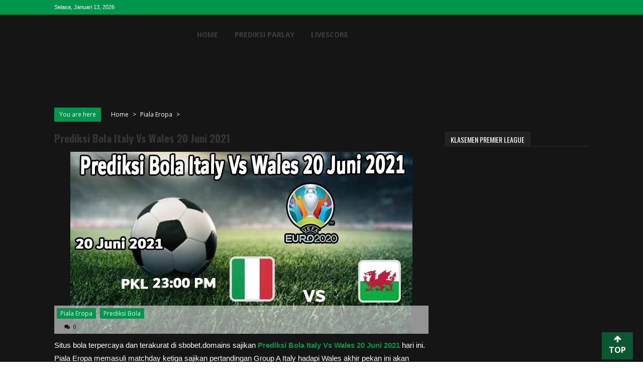

--- FILE ---
content_type: text/html; charset=utf-8
request_url: https://sbobet.domains/prediksi-bola-italy-vs-wales-20-juni-2021/
body_size: 18452
content:
<!DOCTYPE html>
<html dir="ltr" lang="id" prefix="og: https://ogp.me/ns#" amp="" data-amp-auto-lightbox-disable transformed="self;v=1" i-amphtml-layout="" i-amphtml-no-boilerplate="">
<head><meta charset="UTF-8"><meta name="viewport" content="width=device-width"><link rel="preconnect" href="https://cdn.ampproject.org"><style amp-runtime="" i-amphtml-version="012512172008001">html{overflow-x:hidden!important}html.i-amphtml-fie{height:100%!important;width:100%!important}html:not([amp4ads]),html:not([amp4ads]) body{height:auto!important}html:not([amp4ads]) body{margin:0!important}body{-webkit-text-size-adjust:100%;-moz-text-size-adjust:100%;-ms-text-size-adjust:100%;text-size-adjust:100%}html.i-amphtml-singledoc.i-amphtml-embedded{-ms-touch-action:pan-y pinch-zoom;touch-action:pan-y pinch-zoom}html.i-amphtml-fie>body,html.i-amphtml-singledoc>body{overflow:visible!important}html.i-amphtml-fie:not(.i-amphtml-inabox)>body,html.i-amphtml-singledoc:not(.i-amphtml-inabox)>body{position:relative!important}html.i-amphtml-ios-embed-legacy>body{overflow-x:hidden!important;overflow-y:auto!important;position:absolute!important}html.i-amphtml-ios-embed{overflow-y:auto!important;position:static}#i-amphtml-wrapper{overflow-x:hidden!important;overflow-y:auto!important;position:absolute!important;top:0!important;left:0!important;right:0!important;bottom:0!important;margin:0!important;display:block!important}html.i-amphtml-ios-embed.i-amphtml-ios-overscroll,html.i-amphtml-ios-embed.i-amphtml-ios-overscroll>#i-amphtml-wrapper{-webkit-overflow-scrolling:touch!important}#i-amphtml-wrapper>body{position:relative!important;border-top:1px solid transparent!important}#i-amphtml-wrapper+body{visibility:visible}#i-amphtml-wrapper+body .i-amphtml-lightbox-element,#i-amphtml-wrapper+body[i-amphtml-lightbox]{visibility:hidden}#i-amphtml-wrapper+body[i-amphtml-lightbox] .i-amphtml-lightbox-element{visibility:visible}#i-amphtml-wrapper.i-amphtml-scroll-disabled,.i-amphtml-scroll-disabled{overflow-x:hidden!important;overflow-y:hidden!important}amp-instagram{padding:54px 0px 0px!important;background-color:#fff}amp-iframe iframe{box-sizing:border-box!important}[amp-access][amp-access-hide]{display:none}[subscriptions-dialog],body:not(.i-amphtml-subs-ready) [subscriptions-action],body:not(.i-amphtml-subs-ready) [subscriptions-section]{display:none!important}amp-experiment,amp-live-list>[update]{display:none}amp-list[resizable-children]>.i-amphtml-loading-container.amp-hidden{display:none!important}amp-list [fetch-error],amp-list[load-more] [load-more-button],amp-list[load-more] [load-more-end],amp-list[load-more] [load-more-failed],amp-list[load-more] [load-more-loading]{display:none}amp-list[diffable] div[role=list]{display:block}amp-story-page,amp-story[standalone]{min-height:1px!important;display:block!important;height:100%!important;margin:0!important;padding:0!important;overflow:hidden!important;width:100%!important}amp-story[standalone]{background-color:#000!important;position:relative!important}amp-story-page{background-color:#757575}amp-story .amp-active>div,amp-story .i-amphtml-loader-background{display:none!important}amp-story-page:not(:first-of-type):not([distance]):not([active]){transform:translateY(1000vh)!important}amp-autocomplete{position:relative!important;display:inline-block!important}amp-autocomplete>input,amp-autocomplete>textarea{padding:0.5rem;border:1px solid rgba(0,0,0,.33)}.i-amphtml-autocomplete-results,amp-autocomplete>input,amp-autocomplete>textarea{font-size:1rem;line-height:1.5rem}[amp-fx^=fly-in]{visibility:hidden}amp-script[nodom],amp-script[sandboxed]{position:fixed!important;top:0!important;width:1px!important;height:1px!important;overflow:hidden!important;visibility:hidden}
/*# sourceURL=/css/ampdoc.css*/[hidden]{display:none!important}.i-amphtml-element{display:inline-block}.i-amphtml-blurry-placeholder{transition:opacity 0.3s cubic-bezier(0.0,0.0,0.2,1)!important;pointer-events:none}[layout=nodisplay]:not(.i-amphtml-element){display:none!important}.i-amphtml-layout-fixed,[layout=fixed][width][height]:not(.i-amphtml-layout-fixed){display:inline-block;position:relative}.i-amphtml-layout-responsive,[layout=responsive][width][height]:not(.i-amphtml-layout-responsive),[width][height][heights]:not([layout]):not(.i-amphtml-layout-responsive),[width][height][sizes]:not(img):not([layout]):not(.i-amphtml-layout-responsive){display:block;position:relative}.i-amphtml-layout-intrinsic,[layout=intrinsic][width][height]:not(.i-amphtml-layout-intrinsic){display:inline-block;position:relative;max-width:100%}.i-amphtml-layout-intrinsic .i-amphtml-sizer{max-width:100%}.i-amphtml-intrinsic-sizer{max-width:100%;display:block!important}.i-amphtml-layout-container,.i-amphtml-layout-fixed-height,[layout=container],[layout=fixed-height][height]:not(.i-amphtml-layout-fixed-height){display:block;position:relative}.i-amphtml-layout-fill,.i-amphtml-layout-fill.i-amphtml-notbuilt,[layout=fill]:not(.i-amphtml-layout-fill),body noscript>*{display:block;overflow:hidden!important;position:absolute;top:0;left:0;bottom:0;right:0}body noscript>*{position:absolute!important;width:100%;height:100%;z-index:2}body noscript{display:inline!important}.i-amphtml-layout-flex-item,[layout=flex-item]:not(.i-amphtml-layout-flex-item){display:block;position:relative;-ms-flex:1 1 auto;flex:1 1 auto}.i-amphtml-layout-fluid{position:relative}.i-amphtml-layout-size-defined{overflow:hidden!important}.i-amphtml-layout-awaiting-size{position:absolute!important;top:auto!important;bottom:auto!important}i-amphtml-sizer{display:block!important}@supports (aspect-ratio:1/1){i-amphtml-sizer.i-amphtml-disable-ar{display:none!important}}.i-amphtml-blurry-placeholder,.i-amphtml-fill-content{display:block;height:0;max-height:100%;max-width:100%;min-height:100%;min-width:100%;width:0;margin:auto}.i-amphtml-layout-size-defined .i-amphtml-fill-content{position:absolute;top:0;left:0;bottom:0;right:0}.i-amphtml-replaced-content,.i-amphtml-screen-reader{padding:0!important;border:none!important}.i-amphtml-screen-reader{position:fixed!important;top:0px!important;left:0px!important;width:4px!important;height:4px!important;opacity:0!important;overflow:hidden!important;margin:0!important;display:block!important;visibility:visible!important}.i-amphtml-screen-reader~.i-amphtml-screen-reader{left:8px!important}.i-amphtml-screen-reader~.i-amphtml-screen-reader~.i-amphtml-screen-reader{left:12px!important}.i-amphtml-screen-reader~.i-amphtml-screen-reader~.i-amphtml-screen-reader~.i-amphtml-screen-reader{left:16px!important}.i-amphtml-unresolved{position:relative;overflow:hidden!important}.i-amphtml-select-disabled{-webkit-user-select:none!important;-ms-user-select:none!important;user-select:none!important}.i-amphtml-notbuilt,[layout]:not(.i-amphtml-element),[width][height][heights]:not([layout]):not(.i-amphtml-element),[width][height][sizes]:not(img):not([layout]):not(.i-amphtml-element){position:relative;overflow:hidden!important;color:transparent!important}.i-amphtml-notbuilt:not(.i-amphtml-layout-container)>*,[layout]:not([layout=container]):not(.i-amphtml-element)>*,[width][height][heights]:not([layout]):not(.i-amphtml-element)>*,[width][height][sizes]:not([layout]):not(.i-amphtml-element)>*{display:none}amp-img:not(.i-amphtml-element)[i-amphtml-ssr]>img.i-amphtml-fill-content{display:block}.i-amphtml-notbuilt:not(.i-amphtml-layout-container),[layout]:not([layout=container]):not(.i-amphtml-element),[width][height][heights]:not([layout]):not(.i-amphtml-element),[width][height][sizes]:not(img):not([layout]):not(.i-amphtml-element){color:transparent!important;line-height:0!important}.i-amphtml-ghost{visibility:hidden!important}.i-amphtml-element>[placeholder],[layout]:not(.i-amphtml-element)>[placeholder],[width][height][heights]:not([layout]):not(.i-amphtml-element)>[placeholder],[width][height][sizes]:not([layout]):not(.i-amphtml-element)>[placeholder]{display:block;line-height:normal}.i-amphtml-element>[placeholder].amp-hidden,.i-amphtml-element>[placeholder].hidden{visibility:hidden}.i-amphtml-element:not(.amp-notsupported)>[fallback],.i-amphtml-layout-container>[placeholder].amp-hidden,.i-amphtml-layout-container>[placeholder].hidden{display:none}.i-amphtml-layout-size-defined>[fallback],.i-amphtml-layout-size-defined>[placeholder]{position:absolute!important;top:0!important;left:0!important;right:0!important;bottom:0!important;z-index:1}amp-img[i-amphtml-ssr]:not(.i-amphtml-element)>[placeholder]{z-index:auto}.i-amphtml-notbuilt>[placeholder]{display:block!important}.i-amphtml-hidden-by-media-query{display:none!important}.i-amphtml-element-error{background:red!important;color:#fff!important;position:relative!important}.i-amphtml-element-error:before{content:attr(error-message)}i-amp-scroll-container,i-amphtml-scroll-container{position:absolute;top:0;left:0;right:0;bottom:0;display:block}i-amp-scroll-container.amp-active,i-amphtml-scroll-container.amp-active{overflow:auto;-webkit-overflow-scrolling:touch}.i-amphtml-loading-container{display:block!important;pointer-events:none;z-index:1}.i-amphtml-notbuilt>.i-amphtml-loading-container{display:block!important}.i-amphtml-loading-container.amp-hidden{visibility:hidden}.i-amphtml-element>[overflow]{cursor:pointer;position:relative;z-index:2;visibility:hidden;display:initial;line-height:normal}.i-amphtml-layout-size-defined>[overflow]{position:absolute}.i-amphtml-element>[overflow].amp-visible{visibility:visible}template{display:none!important}.amp-border-box,.amp-border-box *,.amp-border-box :after,.amp-border-box :before{box-sizing:border-box}amp-pixel{display:none!important}amp-analytics,amp-auto-ads,amp-story-auto-ads{position:fixed!important;top:0!important;width:1px!important;height:1px!important;overflow:hidden!important;visibility:hidden}amp-story{visibility:hidden!important}html.i-amphtml-fie>amp-analytics{position:initial!important}[visible-when-invalid]:not(.visible),form [submit-error],form [submit-success],form [submitting]{display:none}amp-accordion{display:block!important}@media (min-width:1px){:where(amp-accordion>section)>:first-child{margin:0;background-color:#efefef;padding-right:20px;border:1px solid #dfdfdf}:where(amp-accordion>section)>:last-child{margin:0}}amp-accordion>section{float:none!important}amp-accordion>section>*{float:none!important;display:block!important;overflow:hidden!important;position:relative!important}amp-accordion,amp-accordion>section{margin:0}amp-accordion:not(.i-amphtml-built)>section>:last-child{display:none!important}amp-accordion:not(.i-amphtml-built)>section[expanded]>:last-child{display:block!important}
/*# sourceURL=/css/ampshared.css*/</style><meta name="google-site-verification" content="a7f69Oyvke71WRmBGg2kr8LFDZVrYSrpJOAHnT7deGY"><meta name="description" content="Prediksi Bola Italy Vs Wales 20 Juni 2021 Telah tersaji di situs sbobet.domains yang terangkum lewat bocoran jitu dan akurat dari sumber terpercaya."><meta name="robots" content="max-image-preview:large"><meta name="author" content="tata"><meta name="generator" content="All in One SEO (AIOSEO) 4.9.3"><meta property="og:locale" content="id_ID"><meta property="og:site_name" content="sbobet | Situs Bola Online Terbaru Indonesia"><meta property="og:type" content="article"><meta property="og:title" content="Prediksi Bola Italy Vs Wales 20 Juni 2021"><meta property="og:description" content="Prediksi Bola Italy Vs Wales 20 Juni 2021 Telah tersaji di situs sbobet.domains yang terangkum lewat bocoran jitu dan akurat dari sumber terpercaya."><meta property="og:url" content="https://sbobet.domains/prediksi-bola-italy-vs-wales-20-juni-2021/"><meta property="og:image" content="https://sbobet.domains/wp-content/uploads/2021/06/Prediksi-Bola-Italy-Vs-Wales-20-Juni-2021.jpg"><meta property="og:image:secure_url" content="https://sbobet.domains/wp-content/uploads/2021/06/Prediksi-Bola-Italy-Vs-Wales-20-Juni-2021.jpg"><meta property="og:image:width" content="681"><meta property="og:image:height" content="362"><meta property="article:published_time" content="2021-06-15T20:53:43+00:00"><meta property="article:modified_time" content="2021-06-15T20:54:35+00:00"><meta name="twitter:card" content="summary"><meta name="twitter:title" content="Prediksi Bola Italy Vs Wales 20 Juni 2021"><meta name="twitter:description" content="Prediksi Bola Italy Vs Wales 20 Juni 2021 Telah tersaji di situs sbobet.domains yang terangkum lewat bocoran jitu dan akurat dari sumber terpercaya."><meta name="twitter:image" content="https://sbobet.domains/wp-content/uploads/2021/06/Prediksi-Bola-Italy-Vs-Wales-20-Juni-2021.jpg"><meta name="generator" content="WordPress 6.4.7"><meta name="generator" content="AMP Plugin v2.5.4; mode=standard"><link rel="preconnect" href="https://fonts.gstatic.com/" crossorigin=""><link rel="dns-prefetch" href="//fonts.googleapis.com"><link rel="preload" href="https://sbobet.domains/wp-content/themes/accesspress-mag/fonts/fontawesome-webfont.eot#iefix&amp;v=4.2.0" as="font" crossorigin=""><link rel="preconnect" href="https://fonts.gstatic.com" crossorigin=""><link rel="dns-prefetch" href="https://fonts.gstatic.com"><script async="" src="https://cdn.ampproject.org/v0.mjs" type="module" crossorigin="anonymous"></script><script async nomodule src="https://cdn.ampproject.org/v0.js" crossorigin="anonymous"></script><script src="https://cdn.ampproject.org/v0/amp-form-0.1.mjs" async="" custom-element="amp-form" type="module" crossorigin="anonymous"></script><script async nomodule src="https://cdn.ampproject.org/v0/amp-form-0.1.js" crossorigin="anonymous" custom-element="amp-form"></script><script src="https://cdn.ampproject.org/v0/amp-iframe-0.1.mjs" async="" custom-element="amp-iframe" type="module" crossorigin="anonymous"></script><script async nomodule src="https://cdn.ampproject.org/v0/amp-iframe-0.1.js" crossorigin="anonymous" custom-element="amp-iframe"></script><link crossorigin="anonymous" rel="stylesheet" id="google-fonts-css" href="https://fonts.googleapis.com/css?family=Open+Sans%3A400%2C600%2C700%2C300%7COswald%3A400%2C700%2C300%7CDosis%3A400%2C300%2C500%2C600%2C700&amp;ver=6.4.7" type="text/css" media="all"><style amp-custom="">amp-img.amp-wp-enforced-sizes{object-fit:contain}amp-iframe iframe,amp-iframe noscript,amp-img img,amp-img noscript{image-rendering:inherit;object-fit:inherit;object-position:inherit}:where(.wp-block-button__link){border-radius:9999px;box-shadow:none;padding:calc(.667em + 2px) calc(1.333em + 2px);text-decoration:none}:where(.wp-block-columns){margin-bottom:1.75em}:where(.wp-block-columns.has-background){padding:1.25em 2.375em}:where(.wp-block-post-comments input[type=submit]){border:none}:where(.wp-block-cover-image:not(.has-text-color)),:where(.wp-block-cover:not(.has-text-color)){color:#fff}:where(.wp-block-cover-image.is-light:not(.has-text-color)),:where(.wp-block-cover.is-light:not(.has-text-color)){color:#000}:where(.wp-block-file){margin-bottom:1.5em}:where(.wp-block-file__button){border-radius:2em;display:inline-block;padding:.5em 1em}:where(.wp-block-file__button):is(a):active,:where(.wp-block-file__button):is(a):focus,:where(.wp-block-file__button):is(a):hover,:where(.wp-block-file__button):is(a):visited{box-shadow:none;color:#fff;opacity:.85;text-decoration:none}@keyframes turn-on-visibility{0%{opacity:0}to{opacity:1}}@keyframes turn-off-visibility{0%{opacity:1;visibility:visible}99%{opacity:0;visibility:visible}to{opacity:0;visibility:hidden}}@keyframes lightbox-zoom-in{0%{transform:translate(calc(-50vw + var(--wp--lightbox-initial-left-position)),calc(-50vh + var(--wp--lightbox-initial-top-position))) scale(var(--wp--lightbox-scale))}to{transform:translate(-50%,-50%) scale(1)}}@keyframes lightbox-zoom-out{0%{transform:translate(-50%,-50%) scale(1);visibility:visible}99%{visibility:visible}to{transform:translate(calc(-50vw + var(--wp--lightbox-initial-left-position)),calc(-50vh + var(--wp--lightbox-initial-top-position))) scale(var(--wp--lightbox-scale));visibility:hidden}}:where(.wp-block-latest-comments:not([data-amp-original-style*=line-height] .wp-block-latest-comments__comment)){line-height:1.1}:where(.wp-block-latest-comments:not([data-amp-original-style*=line-height] .wp-block-latest-comments__comment-excerpt p)){line-height:1.8}ul{box-sizing:border-box}:where(.wp-block-navigation.has-background .wp-block-navigation-item a:not(.wp-element-button)),:where(.wp-block-navigation.has-background .wp-block-navigation-submenu a:not(.wp-element-button)){padding:.5em 1em}:where(.wp-block-navigation .wp-block-navigation__submenu-container .wp-block-navigation-item a:not(.wp-element-button)),:where(.wp-block-navigation .wp-block-navigation__submenu-container .wp-block-navigation-submenu a:not(.wp-element-button)),:where(.wp-block-navigation .wp-block-navigation__submenu-container .wp-block-navigation-submenu button.wp-block-navigation-item__content),:where(.wp-block-navigation .wp-block-navigation__submenu-container .wp-block-pages-list__item button.wp-block-navigation-item__content){padding:.5em 1em}@keyframes overlay-menu__fade-in-animation{0%{opacity:0;transform:translateY(.5em)}to{opacity:1;transform:translateY(0)}}:where(p.has-text-color:not(.has-link-color)) a{color:inherit}:where(.wp-block-post-excerpt){margin-bottom:var(--wp--style--block-gap);margin-top:var(--wp--style--block-gap)}:where(.wp-block-preformatted.has-background){padding:1.25em 2.375em}:where(.wp-block-pullquote){margin:0 0 1em}:where(.wp-block-search__button){border:1px solid #ccc;padding:6px 10px}:where(.wp-block-search__button-inside .wp-block-search__inside-wrapper){border:1px solid #949494;box-sizing:border-box;padding:4px}:where(.wp-block-search__button-inside .wp-block-search__inside-wrapper) :where(.wp-block-search__button){padding:4px 8px}:where(.wp-block-term-description){margin-bottom:var(--wp--style--block-gap);margin-top:var(--wp--style--block-gap)}:where(pre.wp-block-verse){font-family:inherit}.entry-content{counter-reset:footnotes}:root{--wp--preset--font-size--normal:16px;--wp--preset--font-size--huge:42px}.screen-reader-text{clip:rect(1px,1px,1px,1px);border:0;-webkit-clip-path:inset(50%);clip-path:inset(50%);height:1px;margin:-1px;overflow:hidden;padding:0;position:absolute;width:1px}.screen-reader-text:not(#_#_#_#_#_#_#_){word-wrap:normal}.screen-reader-text:focus{background-color:#ddd;-webkit-clip-path:none;clip-path:none;color:#444;display:block;font-size:1em;height:auto;left:5px;line-height:normal;padding:15px 23px 14px;text-decoration:none;top:5px;width:auto;z-index:100000}.screen-reader-text:focus:not(#_#_#_#_#_#_#_){clip:auto}html :where(.has-border-color){border-style:solid}html :where([data-amp-original-style*=border-top-color]){border-top-style:solid}html :where([data-amp-original-style*=border-right-color]){border-right-style:solid}html :where([data-amp-original-style*=border-bottom-color]){border-bottom-style:solid}html :where([data-amp-original-style*=border-left-color]){border-left-style:solid}html :where([data-amp-original-style*=border-width]){border-style:solid}html :where([data-amp-original-style*=border-top-width]){border-top-style:solid}html :where([data-amp-original-style*=border-right-width]){border-right-style:solid}html :where([data-amp-original-style*=border-bottom-width]){border-bottom-style:solid}html :where([data-amp-original-style*=border-left-width]){border-left-style:solid}html :where(amp-img[class*=wp-image-]),html :where(amp-anim[class*=wp-image-]){height:auto;max-width:100%}:where(figure){margin:0 0 1em}html :where(.is-position-sticky){--wp-admin--admin-bar--position-offset:var(--wp-admin--admin-bar--height,0px)}@media screen and (max-width:600px){html :where(.is-position-sticky){--wp-admin--admin-bar--position-offset:0px}}:where(.wp-block-group.has-background){padding:1.25em 2.375em}body{--wp--preset--color--black:#000;--wp--preset--color--cyan-bluish-gray:#abb8c3;--wp--preset--color--white:#fff;--wp--preset--color--pale-pink:#f78da7;--wp--preset--color--vivid-red:#cf2e2e;--wp--preset--color--luminous-vivid-orange:#ff6900;--wp--preset--color--luminous-vivid-amber:#fcb900;--wp--preset--color--light-green-cyan:#7bdcb5;--wp--preset--color--vivid-green-cyan:#00d084;--wp--preset--color--pale-cyan-blue:#8ed1fc;--wp--preset--color--vivid-cyan-blue:#0693e3;--wp--preset--color--vivid-purple:#9b51e0;--wp--preset--gradient--vivid-cyan-blue-to-vivid-purple:linear-gradient(135deg,rgba(6,147,227,1) 0%,#9b51e0 100%);--wp--preset--gradient--light-green-cyan-to-vivid-green-cyan:linear-gradient(135deg,#7adcb4 0%,#00d082 100%);--wp--preset--gradient--luminous-vivid-amber-to-luminous-vivid-orange:linear-gradient(135deg,rgba(252,185,0,1) 0%,rgba(255,105,0,1) 100%);--wp--preset--gradient--luminous-vivid-orange-to-vivid-red:linear-gradient(135deg,rgba(255,105,0,1) 0%,#cf2e2e 100%);--wp--preset--gradient--very-light-gray-to-cyan-bluish-gray:linear-gradient(135deg,#eee 0%,#a9b8c3 100%);--wp--preset--gradient--cool-to-warm-spectrum:linear-gradient(135deg,#4aeadc 0%,#9778d1 20%,#cf2aba 40%,#ee2c82 60%,#fb6962 80%,#fef84c 100%);--wp--preset--gradient--blush-light-purple:linear-gradient(135deg,#ffceec 0%,#9896f0 100%);--wp--preset--gradient--blush-bordeaux:linear-gradient(135deg,#fecda5 0%,#fe2d2d 50%,#6b003e 100%);--wp--preset--gradient--luminous-dusk:linear-gradient(135deg,#ffcb70 0%,#c751c0 50%,#4158d0 100%);--wp--preset--gradient--pale-ocean:linear-gradient(135deg,#fff5cb 0%,#b6e3d4 50%,#33a7b5 100%);--wp--preset--gradient--electric-grass:linear-gradient(135deg,#caf880 0%,#71ce7e 100%);--wp--preset--gradient--midnight:linear-gradient(135deg,#020381 0%,#2874fc 100%);--wp--preset--font-size--small:13px;--wp--preset--font-size--medium:20px;--wp--preset--font-size--large:36px;--wp--preset--font-size--x-large:42px;--wp--preset--spacing--20:.44rem;--wp--preset--spacing--30:.67rem;--wp--preset--spacing--40:1rem;--wp--preset--spacing--50:1.5rem;--wp--preset--spacing--60:2.25rem;--wp--preset--spacing--70:3.38rem;--wp--preset--spacing--80:5.06rem;--wp--preset--shadow--natural:6px 6px 9px rgba(0,0,0,.2);--wp--preset--shadow--deep:12px 12px 50px rgba(0,0,0,.4);--wp--preset--shadow--sharp:6px 6px 0px rgba(0,0,0,.2);--wp--preset--shadow--outlined:6px 6px 0px -3px rgba(255,255,255,1),6px 6px rgba(0,0,0,1);--wp--preset--shadow--crisp:6px 6px 0px rgba(0,0,0,1)}:where(.is-layout-flex){gap:.5em}:where(.is-layout-grid){gap:.5em}:where(.wp-block-columns.is-layout-flex){gap:2em}:where(.wp-block-columns.is-layout-grid){gap:2em}:where(.wp-block-post-template.is-layout-flex){gap:1.25em}:where(.wp-block-post-template.is-layout-grid){gap:1.25em}:where(.wp-block-post-template.is-layout-flex){gap:1.25em}:where(.wp-block-post-template.is-layout-grid){gap:1.25em}:where(.wp-block-columns.is-layout-flex){gap:2em}:where(.wp-block-columns.is-layout-grid){gap:2em}html,body,div,span,amp-iframe,h1,h2,h3,h4,p,a,strong,ul,li,form,label{border:0;font-family:inherit;font-size:100%;font-style:inherit;font-weight:inherit;margin:0;padding:0;vertical-align:baseline}html{font-size:62.5%;overflow-y:scroll;-webkit-text-size-adjust:100%;-ms-text-size-adjust:100%;overflow-x:hidden}*,*:before,*:after{-webkit-box-sizing:border-box;-moz-box-sizing:border-box;box-sizing:border-box}body{background:#fff}article,aside,footer,header,main,nav{display:block}ul{list-style:none}a:hover,a:active{outline:0}a amp-img{border:0;display:block}body,button,input{color:#3d3d3d;font-family:"Dosis",sans-serif;font-size:15px;line-height:1.8;font-weight:400}h1,h2,h3,h4{clear:both;font-weight:normal;font-weight:400;font-family:"Oswald",sans-serif;line-height:1.3;margin-bottom:15px;color:#3d3d3d}p{margin-bottom:20px}strong{font-weight:bold}i{font-style:italic}h1{font-size:36px}h2{font-size:30px}h3{font-size:26px}h4{font-size:20px}ul{margin:0 0 15px 20px}ul{list-style:disc}li > ul{margin-bottom:0;margin-left:15px}amp-img{height:auto;max-width:100%;vertical-align:middle}button,input{font-size:100%;margin:0;vertical-align:middle}.navigation .nav-links a,button,input[type="button"],input[type="reset"],input[type="submit"]{background:none;color:#3d3d3d;cursor:pointer;font-size:14px;line-height:13px;height:33px;border:none;border:1px solid #dc3522;padding:10px 15px;font-weight:400;display:inline-block;position:relative;text-shadow:none}.navigation .nav-links a:hover,button,input[type="button"]:hover,input[type="reset"]:hover,input[type="submit"]:hover{background:#dc3522}.navigation .nav-links a:hover:not(#_#_#_#_#_#_#_#_),button:not(#_#_#_#_#_#_#_#_),input[type="button"]:hover:not(#_#_#_#_#_#_#_#_),input[type="reset"]:hover:not(#_#_#_#_#_#_#_#_),input[type="submit"]:hover:not(#_#_#_#_#_#_#_#_){color:#fff}input[type="checkbox"],input[type="radio"]{padding:0}button::-moz-focus-inner,input::-moz-focus-inner{border:0;padding:0}input[type="text"],input[type="email"],input[type="url"],input[type="password"],input[type="search"]{color:#666;border:1px solid #ccc;height:36px;width:100%;-webkit-appearance:none}input[type="text"]:focus,input[type="email"]:focus,input[type="url"]:focus,input[type="password"]:focus,input[type="search"]:focus{border:1px solid #aaa}input[type="text"],input[type="email"],input[type="url"],input[type="password"],input[type="search"]{padding:3px 6px}a{color:#dc3522;text-decoration:none;transition:all .3s ease-in-out;-webkit-transition:all .3s ease-in-out;-moz-transition:all .3s ease-in-out}a:hover,a:focus,a:active{color:#c62c1a}.screen-reader-text{clip:rect(1px,1px,1px,1px)}.screen-reader-text:not(#_#_#_#_#_#_#_){position:absolute}.screen-reader-text:hover,.screen-reader-text:active,.screen-reader-text:focus{background-color:#f1f1f1;border-radius:3px;box-shadow:0 0 2px 2px rgba(0,0,0,.6);color:#21759b;display:block;font-size:14px;font-weight:bold;height:auto;left:5px;line-height:normal;padding:15px 23px 14px;text-decoration:none;top:5px;width:auto;z-index:100000}.screen-reader-text:hover:not(#_#_#_#_#_#_#_),.screen-reader-text:active:not(#_#_#_#_#_#_#_),.screen-reader-text:focus:not(#_#_#_#_#_#_#_){clip:auto}.clearfix:before,.clearfix:after,.entry-content:before,.entry-content:after,.site-header:before,.site-header:after,.site-content:before,.site-content:after,.site-footer:before,.site-footer:after,.apmag-container:after,.apmag-container:before{content:"";display:table}.clearfix:after,.entry-content:after,.site-header:after,.site-content:after,.site-footer:after,.apmag-container:after{clear:both}.widget{margin:0 0 25px;padding-bottom:10px}h1.entry-title{color:#353535;font-weight:700;margin-bottom:0;padding-bottom:0;text-transform:capitalize}h1.entry-title a{color:#3d3d3d}.hentry{margin:0 0 15px}.single .byline,.group-blog .byline,.posted-on{display:inline;font-family:"Dosis",sans-serif;font-size:14px;font-style:italic;font-weight:300}.entry-content{margin:15px 0 0}article.hentry h1.entry-title{margin-bottom:5px;line-height:1.2}article.hentry .entry-footer > span{margin-right:15px;font-size:13px}.entry-footer a{color:#999}.entry-footer a:hover{color:#dc3522}.nav-links .nav-previous,.nav-links .nav-next{width:50%;float:left}.nav-links .nav-next{text-align:right}.link-caption{font-size:15px;font-weight:600}.nav-previous .link-caption i{margin-right:8px}.nav-next .link-caption i{margin-left:8px}.navigation .nav-links a{border:medium none;font-size:16px;padding:0}.navigation .nav-links a:hover{background:none}.navigation .nav-links a:hover:not(#_#_#_#_#_#_#_#_){color:#dc3522}.entry-footer{margin-top:10px}amp-iframe{max-width:100%}body{font-weight:400;position:relative;font-family:"Dosis",sans-serif;line-height:1.5}.apmag-container{width:1132px;margin:0 auto}.hide{display:none}#masthead{-moz-box-shadow:0 0 15px #efefef;box-shadow:0 0 15px #efefef;margin-bottom:25px}.top-menu-wrapper{background:#36403f;padding:10px 0}.current-date{float:left;margin-right:30px;color:#fff}.main-navigation{background-color:#fff;z-index:9999}#site-navigation .menu ul li{position:relative}#site-navigation .menu ul li ul li{padding:5px 18px;display:block;float:none;border-bottom:1px solid #3d3d3d}#site-navigation .menu ul li ul li a{display:block}.site-branding{float:left;padding:16px 0 0}.logo-ad-wrapper{padding:12px 0 16px;background:url("https://sbobet.domains/wp-content/themes/accesspress-mag/images/slight-border.jpg") repeat-x scroll left bottom}#site-navigation ul{list-style:none;margin:0;padding:0}#site-navigation ul li{float:left;padding:12px 18px;position:relative}#site-navigation ul li a{font-size:16px;color:#3d3d3d;text-transform:uppercase;position:relative}#site-navigation ul.menu > li:hover > a:after{border-bottom:1px solid #dc3522;bottom:-14px;content:"";left:0;position:absolute;width:100%}#site-navigation ul.menu > li:first-child{padding-left:0}#site-navigation ul li:hover > a{color:#dc3522}#site-navigation .nav-wrapper{float:left}.nav-toggle{background:none repeat scroll 0 0 #dc3522;height:35px;padding:3px 0;width:35px}.nav-toggle span{background:none repeat scroll 0 0 #fff;display:block;height:3px;margin:5px auto;width:77%}.ak-search{height:100%;left:0;position:fixed;top:0;width:100%;opacity:0;visibility:hidden;-webkit-transition:opacity .5s ease;-moz-transition:opacity .5s ease;-ms-transition:opacity .5s ease;transition:opacity .5s ease;z-index:9990}.random-post a:hover{color:#dc3522}.random-post a{color:#3d3d3d}.random-post{float:right;font-size:18px;line-height:48px;padding:0px 10px}.ak-search .search-form{background:none repeat scroll 0 0 #e74c3c;height:148px;left:50%;margin-left:-556px;margin-top:-74px;padding:50px;position:absolute;top:50%;width:1132px;-webkit-transform:scale(.3);-ms-transform:scale(.3);-o-transform:scale(.3);transform:scale(.3);-webkit-transition:all .5s ease 0s;-o-transition:all .5s ease 0s;transition:all .5s ease 0s;opacity:0;visibility:hidden;z-index:99999}.ak-search .search-form .search-field{border:medium none;float:left;height:48px;padding:0 20px;width:90%;font-size:30px}.ak-search .search-form .search-submit{background:none repeat scroll 0 0 #c0392b;border:medium none;font-size:20px;font-weight:300;height:49px;width:10%;-webkit-transition:background .5s ease;-moz-transition:background .5s ease;-ms-transition:background .5s ease;transition:background .5s ease;color:#fff}.ak-search .search-form .search-submit:hover{background:#a5281b}#secondary .widget-title,#colophon .widget-title{background:url("https://sbobet.domains/wp-content/themes/accesspress-mag/images/slight-border.png") repeat-x scroll left bottom;font-size:18px;line-height:16px;text-transform:uppercase}#secondary .widget-title > span{background:none repeat scroll 0 0 #fff;padding-right:10px}#primary{float:left;width:70%}#secondary-right-sidebar{float:right;width:27%}#secondary .widget-title{margin-bottom:20px}#colophon{margin-top:30px}#colophon .widget-title{margin-bottom:25px}#colophon .widget-title > span{background:none repeat scroll 0 0 #f1f1f1;padding-right:10px}.bottom-footer{background:#374140;color:#fff;text-align:center}.bottom-footer .ak-info{display:inline-block;float:left;margin-left:5px}.bottom-footer .ak-info a{color:#fff}.bottom-footer .ak-info a:hover{color:#dc3522}.bottom-footer .site-info{float:left}.bottom-footer .site-info{color:#e6e6e6;float:left;font-size:14px;display:inline-block}.bottom-footer{background:none repeat scroll 0 0 #374140;color:#fff;padding:15px 0}.widget ul{list-style:outside none none}.widget ul li{font-size:16px;line-height:26px;padding-left:22px;position:relative;margin-bottom:5px}.widget ul li a{color:#3d3d3d}.widget ul li:hover a,.widget ul li:hover:before{color:#dc3522}.widget-area{margin-top:5px}.widget-area:first-child{margin-top:0}.entry-meta .post-categories li{display:inline-block;list-style:outside none none;margin-right:5px}.entry-meta .post-categories{margin:0 0 0 0;display:inline-block}.entry-meta .post-categories li a{background:none repeat scroll 0 0 #dc3522;color:#fff;padding:1px 10px}.entry-meta .comment_count{float:right;margin-left:15px}.entry-meta .comment_count i{margin-right:7px}.entry-meta{margin-top:15px}#accesspres-mag-breadcrumbs{background:none repeat scroll 0 0 #f1f1f1;margin-bottom:20px;padding:0}.bread-you{background:none repeat scroll 0 0 #dc3522;color:#fff;float:left;padding:5px 10px;position:relative}.bread-you:after{position:absolute;right:-4px;top:50%;border-left:5px solid #dc3522;border-top:5px solid transparent;border-bottom:5px solid transparent;content:"";margin-top:-3px;width:0;height:0}#accesspres-mag-breadcrumbs .ak-container{float:left;padding:5px 0 5px 20px;width:89%}#accesspres-mag-breadcrumbs .ak-container > a{color:#363636}.bread_arrow{margin:0 5px}.single-post .post_content{font-size:17px;margin-top:20px}.single-post .entry-title{font-size:26px;font-weight:300}#back-top{background:none repeat scroll 0 0 #c7c7c7;bottom:5px;padding:5px 14px;position:fixed;right:20px;-webkit-transition:background .5s ease;-moz-transition:background .5s ease;transition:background .5s ease;cursor:pointer}#back-top:hover{background:#dc3522}#back-top a{color:#fff;font-size:16px;font-weight:700;text-transform:uppercase}#back-top i{display:block;text-align:center}.entry-content li{margin-bottom:6px}.entry-content ul li{margin-bottom:6px}.entry-content ul li ul{margin-top:6px}.entry-content ul li ul{margin-bottom:6px}.apmag-container{max-width:1164px}.apmag-container:not(#_#_#_#_#_#_#_){width:100%}.top-menu-wrapper .apmag-container:not(#_#_#_#_#_#_#_){width:100%}.apmag-container:not(#_#_#_#_#_#_#_){width:100%}#site-navigation .menu ul li ul li:not(#_#_#_#_#_#_#_#_#_){background:#000}@media (max-width: 1132px){.apmag-inner-container:not(#_#_#_#_#_#_#_){width:100%}#site-navigation ul li a:not(#_#_#_#_#_#_#_#_#_){font-size:11px}html{overflow-x:hidden}}@media (max-width: 979px){.site-footer .ak-info{display:inline-block;width:100%}.bottom-footer{text-align:center}.site-branding{text-align:center}.site-branding:not(#_#_#_#_#_#_#_){width:15%}#site-navigation ul li:not(#_#_#_#_#_#_#_#_#_){padding:0px 10px}#site-navigation ul li a:not(#_#_#_#_#_#_#_#_#_){font-size:11px}.main-navigation{width:80%}.site-branding{float:left;padding:25px 0 0}}@media (max-width: 767px){.logo-ad-wrapper .apmag-container:not(#_#_#_#_#_#_#_){height:auto}#site-navigation .nav-wrapper{background:#000}#site-navigation ul.menu > li > a:not(#_#_#_#_#_#_#_#_#_){line-height:38px;font-size:13px}#site-navigation ul li a:not(#_#_#_#_#_#_#_#_#_){font-size:14px;line-height:20px}#site-navigation ul li a:focus:not(#_#_#_#_#_#_#_#_#_),#site-navigation ul li a:visited:not(#_#_#_#_#_#_#_#_#_){background:#000}.site-branding{text-align:center}.site-branding:not(#_#_#_#_#_#_#_){width:100%}.main-navigation:not(#_#_#_#_#_#_#_){width:100%}.random-post{display:inline-block;font-size:18px;line-height:21px}.random-post:not(#_#_#_#_#_#_#_){padding:15px 5px}.sitelogo-wrap{display:inline-block;margin-top:10px}.ak-search .search-form .search-submit:not(#_#_#_#_#_#_#_){width:25%;padding:10px 7px}.ak-search .search-form .search-field:not(#_#_#_#_#_#_#_){width:75%}.logo-ad-wrapper:not(#_#_#_#_#_#_#_){position:static}}@media (max-width: 579px){h3{white-space:nowrap;overflow:hidden;text-overflow:ellipsis}}.js-hidden{display:none}@-webkit-keyframes bounce{0%,20%,50%,80%,100%{-webkit-transform:translateY(0);transform:translateY(0)}40%{-webkit-transform:translateY(-30px);transform:translateY(-30px)}60%{-webkit-transform:translateY(-15px);transform:translateY(-15px)}}@keyframes bounce{0%,20%,50%,80%,100%{-webkit-transform:translateY(0);-ms-transform:translateY(0);transform:translateY(0)}40%{-webkit-transform:translateY(-30px);-ms-transform:translateY(-30px);transform:translateY(-30px)}60%{-webkit-transform:translateY(-15px);-ms-transform:translateY(-15px);transform:translateY(-15px)}}@-webkit-keyframes flash{0%,50%,100%{opacity:1}25%,75%{opacity:0}}@keyframes flash{0%,50%,100%{opacity:1}25%,75%{opacity:0}}@-webkit-keyframes pulse{0%{-webkit-transform:scale(1);transform:scale(1)}50%{-webkit-transform:scale(1.1);transform:scale(1.1)}100%{-webkit-transform:scale(1);transform:scale(1)}}@keyframes pulse{0%{-webkit-transform:scale(1);-ms-transform:scale(1);transform:scale(1)}50%{-webkit-transform:scale(1.1);-ms-transform:scale(1.1);transform:scale(1.1)}100%{-webkit-transform:scale(1);-ms-transform:scale(1);transform:scale(1)}}@-webkit-keyframes shake{0%,100%{-webkit-transform:translateX(0);transform:translateX(0)}10%,30%,50%,70%,90%{-webkit-transform:translateX(-10px);transform:translateX(-10px)}20%,40%,60%,80%{-webkit-transform:translateX(10px);transform:translateX(10px)}}@keyframes shake{0%,100%{-webkit-transform:translateX(0);-ms-transform:translateX(0);transform:translateX(0)}10%,30%,50%,70%,90%{-webkit-transform:translateX(-10px);-ms-transform:translateX(-10px);transform:translateX(-10px)}20%,40%,60%,80%{-webkit-transform:translateX(10px);-ms-transform:translateX(10px);transform:translateX(10px)}}@-webkit-keyframes swing{20%{-webkit-transform:rotate(15deg);transform:rotate(15deg)}40%{-webkit-transform:rotate(-10deg);transform:rotate(-10deg)}60%{-webkit-transform:rotate(5deg);transform:rotate(5deg)}80%{-webkit-transform:rotate(-5deg);transform:rotate(-5deg)}100%{-webkit-transform:rotate(0deg);transform:rotate(0deg)}}@keyframes swing{20%{-webkit-transform:rotate(15deg);-ms-transform:rotate(15deg);transform:rotate(15deg)}40%{-webkit-transform:rotate(-10deg);-ms-transform:rotate(-10deg);transform:rotate(-10deg)}60%{-webkit-transform:rotate(5deg);-ms-transform:rotate(5deg);transform:rotate(5deg)}80%{-webkit-transform:rotate(-5deg);-ms-transform:rotate(-5deg);transform:rotate(-5deg)}100%{-webkit-transform:rotate(0deg);-ms-transform:rotate(0deg);transform:rotate(0deg)}}@-webkit-keyframes tada{0%{-webkit-transform:scale(1);transform:scale(1)}10%,20%{-webkit-transform:scale(.9) rotate(-3deg);transform:scale(.9) rotate(-3deg)}30%,50%,70%,90%{-webkit-transform:scale(1.1) rotate(3deg);transform:scale(1.1) rotate(3deg)}40%,60%,80%{-webkit-transform:scale(1.1) rotate(-3deg);transform:scale(1.1) rotate(-3deg)}100%{-webkit-transform:scale(1) rotate(0);transform:scale(1) rotate(0)}}@keyframes tada{0%{-webkit-transform:scale(1);-ms-transform:scale(1);transform:scale(1)}10%,20%{-webkit-transform:scale(.9) rotate(-3deg);-ms-transform:scale(.9) rotate(-3deg);transform:scale(.9) rotate(-3deg)}30%,50%,70%,90%{-webkit-transform:scale(1.1) rotate(3deg);-ms-transform:scale(1.1) rotate(3deg);transform:scale(1.1) rotate(3deg)}40%,60%,80%{-webkit-transform:scale(1.1) rotate(-3deg);-ms-transform:scale(1.1) rotate(-3deg);transform:scale(1.1) rotate(-3deg)}100%{-webkit-transform:scale(1) rotate(0);-ms-transform:scale(1) rotate(0);transform:scale(1) rotate(0)}}@-webkit-keyframes wobble{0%{-webkit-transform:translateX(0%);transform:translateX(0%)}15%{-webkit-transform:translateX(-25%) rotate(-5deg);transform:translateX(-25%) rotate(-5deg)}30%{-webkit-transform:translateX(20%) rotate(3deg);transform:translateX(20%) rotate(3deg)}45%{-webkit-transform:translateX(-15%) rotate(-3deg);transform:translateX(-15%) rotate(-3deg)}60%{-webkit-transform:translateX(10%) rotate(2deg);transform:translateX(10%) rotate(2deg)}75%{-webkit-transform:translateX(-5%) rotate(-1deg);transform:translateX(-5%) rotate(-1deg)}100%{-webkit-transform:translateX(0%);transform:translateX(0%)}}@keyframes wobble{0%{-webkit-transform:translateX(0%);-ms-transform:translateX(0%);transform:translateX(0%)}15%{-webkit-transform:translateX(-25%) rotate(-5deg);-ms-transform:translateX(-25%) rotate(-5deg);transform:translateX(-25%) rotate(-5deg)}30%{-webkit-transform:translateX(20%) rotate(3deg);-ms-transform:translateX(20%) rotate(3deg);transform:translateX(20%) rotate(3deg)}45%{-webkit-transform:translateX(-15%) rotate(-3deg);-ms-transform:translateX(-15%) rotate(-3deg);transform:translateX(-15%) rotate(-3deg)}60%{-webkit-transform:translateX(10%) rotate(2deg);-ms-transform:translateX(10%) rotate(2deg);transform:translateX(10%) rotate(2deg)}75%{-webkit-transform:translateX(-5%) rotate(-1deg);-ms-transform:translateX(-5%) rotate(-1deg);transform:translateX(-5%) rotate(-1deg)}100%{-webkit-transform:translateX(0%);-ms-transform:translateX(0%);transform:translateX(0%)}}@-webkit-keyframes bounceIn{0%{opacity:0;-webkit-transform:scale(.3);transform:scale(.3)}50%{opacity:1;-webkit-transform:scale(1.05);transform:scale(1.05)}70%{-webkit-transform:scale(.9);transform:scale(.9)}100%{-webkit-transform:scale(1);transform:scale(1)}}@keyframes bounceIn{0%{opacity:0;-webkit-transform:scale(.3);-ms-transform:scale(.3);transform:scale(.3)}50%{opacity:1;-webkit-transform:scale(1.05);-ms-transform:scale(1.05);transform:scale(1.05)}70%{-webkit-transform:scale(.9);-ms-transform:scale(.9);transform:scale(.9)}100%{-webkit-transform:scale(1);-ms-transform:scale(1);transform:scale(1)}}@-webkit-keyframes bounceInDown{0%{opacity:0;-webkit-transform:translateY(-2000px);transform:translateY(-2000px)}60%{opacity:1;-webkit-transform:translateY(30px);transform:translateY(30px)}80%{-webkit-transform:translateY(-10px);transform:translateY(-10px)}100%{-webkit-transform:translateY(0);transform:translateY(0)}}@keyframes bounceInDown{0%{opacity:0;-webkit-transform:translateY(-2000px);-ms-transform:translateY(-2000px);transform:translateY(-2000px)}60%{opacity:1;-webkit-transform:translateY(30px);-ms-transform:translateY(30px);transform:translateY(30px)}80%{-webkit-transform:translateY(-10px);-ms-transform:translateY(-10px);transform:translateY(-10px)}100%{-webkit-transform:translateY(0);-ms-transform:translateY(0);transform:translateY(0)}}@-webkit-keyframes bounceInLeft{0%{opacity:0;-webkit-transform:translateX(-2000px);transform:translateX(-2000px)}60%{opacity:1;-webkit-transform:translateX(30px);transform:translateX(30px)}80%{-webkit-transform:translateX(-10px);transform:translateX(-10px)}100%{-webkit-transform:translateX(0);transform:translateX(0)}}@keyframes bounceInLeft{0%{opacity:0;-webkit-transform:translateX(-2000px);-ms-transform:translateX(-2000px);transform:translateX(-2000px)}60%{opacity:1;-webkit-transform:translateX(30px);-ms-transform:translateX(30px);transform:translateX(30px)}80%{-webkit-transform:translateX(-10px);-ms-transform:translateX(-10px);transform:translateX(-10px)}100%{-webkit-transform:translateX(0);-ms-transform:translateX(0);transform:translateX(0)}}@-webkit-keyframes bounceInRight{0%{opacity:0;-webkit-transform:translateX(2000px);transform:translateX(2000px)}60%{opacity:1;-webkit-transform:translateX(-30px);transform:translateX(-30px)}80%{-webkit-transform:translateX(10px);transform:translateX(10px)}100%{-webkit-transform:translateX(0);transform:translateX(0)}}@keyframes bounceInRight{0%{opacity:0;-webkit-transform:translateX(2000px);-ms-transform:translateX(2000px);transform:translateX(2000px)}60%{opacity:1;-webkit-transform:translateX(-30px);-ms-transform:translateX(-30px);transform:translateX(-30px)}80%{-webkit-transform:translateX(10px);-ms-transform:translateX(10px);transform:translateX(10px)}100%{-webkit-transform:translateX(0);-ms-transform:translateX(0);transform:translateX(0)}}@-webkit-keyframes bounceInUp{0%{opacity:0;-webkit-transform:translateY(2000px);transform:translateY(2000px)}60%{opacity:1;-webkit-transform:translateY(-30px);transform:translateY(-30px)}80%{-webkit-transform:translateY(10px);transform:translateY(10px)}100%{-webkit-transform:translateY(0);transform:translateY(0)}}@keyframes bounceInUp{0%{opacity:0;-webkit-transform:translateY(2000px);-ms-transform:translateY(2000px);transform:translateY(2000px)}60%{opacity:1;-webkit-transform:translateY(-30px);-ms-transform:translateY(-30px);transform:translateY(-30px)}80%{-webkit-transform:translateY(10px);-ms-transform:translateY(10px);transform:translateY(10px)}100%{-webkit-transform:translateY(0);-ms-transform:translateY(0);transform:translateY(0)}}@-webkit-keyframes bounceOut{0%{-webkit-transform:scale(1);transform:scale(1)}25%{-webkit-transform:scale(.95);transform:scale(.95)}50%{opacity:1;-webkit-transform:scale(1.1);transform:scale(1.1)}100%{opacity:0;-webkit-transform:scale(.3);transform:scale(.3)}}@keyframes bounceOut{0%{-webkit-transform:scale(1);-ms-transform:scale(1);transform:scale(1)}25%{-webkit-transform:scale(.95);-ms-transform:scale(.95);transform:scale(.95)}50%{opacity:1;-webkit-transform:scale(1.1);-ms-transform:scale(1.1);transform:scale(1.1)}100%{opacity:0;-webkit-transform:scale(.3);-ms-transform:scale(.3);transform:scale(.3)}}@-webkit-keyframes bounceOutDown{0%{-webkit-transform:translateY(0);transform:translateY(0)}20%{opacity:1;-webkit-transform:translateY(-20px);transform:translateY(-20px)}100%{opacity:0;-webkit-transform:translateY(2000px);transform:translateY(2000px)}}@keyframes bounceOutDown{0%{-webkit-transform:translateY(0);-ms-transform:translateY(0);transform:translateY(0)}20%{opacity:1;-webkit-transform:translateY(-20px);-ms-transform:translateY(-20px);transform:translateY(-20px)}100%{opacity:0;-webkit-transform:translateY(2000px);-ms-transform:translateY(2000px);transform:translateY(2000px)}}@-webkit-keyframes bounceOutLeft{0%{-webkit-transform:translateX(0);transform:translateX(0)}20%{opacity:1;-webkit-transform:translateX(20px);transform:translateX(20px)}100%{opacity:0;-webkit-transform:translateX(-2000px);transform:translateX(-2000px)}}@keyframes bounceOutLeft{0%{-webkit-transform:translateX(0);-ms-transform:translateX(0);transform:translateX(0)}20%{opacity:1;-webkit-transform:translateX(20px);-ms-transform:translateX(20px);transform:translateX(20px)}100%{opacity:0;-webkit-transform:translateX(-2000px);-ms-transform:translateX(-2000px);transform:translateX(-2000px)}}@-webkit-keyframes bounceOutRight{0%{-webkit-transform:translateX(0);transform:translateX(0)}20%{opacity:1;-webkit-transform:translateX(-20px);transform:translateX(-20px)}100%{opacity:0;-webkit-transform:translateX(2000px);transform:translateX(2000px)}}@keyframes bounceOutRight{0%{-webkit-transform:translateX(0);-ms-transform:translateX(0);transform:translateX(0)}20%{opacity:1;-webkit-transform:translateX(-20px);-ms-transform:translateX(-20px);transform:translateX(-20px)}100%{opacity:0;-webkit-transform:translateX(2000px);-ms-transform:translateX(2000px);transform:translateX(2000px)}}@-webkit-keyframes bounceOutUp{0%{-webkit-transform:translateY(0);transform:translateY(0)}20%{opacity:1;-webkit-transform:translateY(20px);transform:translateY(20px)}100%{opacity:0;-webkit-transform:translateY(-2000px);transform:translateY(-2000px)}}@keyframes bounceOutUp{0%{-webkit-transform:translateY(0);-ms-transform:translateY(0);transform:translateY(0)}20%{opacity:1;-webkit-transform:translateY(20px);-ms-transform:translateY(20px);transform:translateY(20px)}100%{opacity:0;-webkit-transform:translateY(-2000px);-ms-transform:translateY(-2000px);transform:translateY(-2000px)}}@-webkit-keyframes fadeIn{0%{opacity:0}100%{opacity:1}}@keyframes fadeIn{0%{opacity:0}100%{opacity:1}}@-webkit-keyframes fadeInDown{0%{opacity:0;-webkit-transform:translateY(-20px);transform:translateY(-20px)}100%{opacity:1;-webkit-transform:translateY(0);transform:translateY(0)}}@keyframes fadeInDown{0%{opacity:0;-webkit-transform:translateY(-20px);-ms-transform:translateY(-20px);transform:translateY(-20px)}100%{opacity:1;-webkit-transform:translateY(0);-ms-transform:translateY(0);transform:translateY(0)}}@-webkit-keyframes fadeInDownBig{0%{opacity:0;-webkit-transform:translateY(-2000px);transform:translateY(-2000px)}100%{opacity:1;-webkit-transform:translateY(0);transform:translateY(0)}}@keyframes fadeInDownBig{0%{opacity:0;-webkit-transform:translateY(-2000px);-ms-transform:translateY(-2000px);transform:translateY(-2000px)}100%{opacity:1;-webkit-transform:translateY(0);-ms-transform:translateY(0);transform:translateY(0)}}@-webkit-keyframes fadeInLeft{0%{opacity:0;-webkit-transform:translateX(-20px);transform:translateX(-20px)}100%{opacity:1;-webkit-transform:translateX(0);transform:translateX(0)}}@keyframes fadeInLeft{0%{opacity:0;-webkit-transform:translateX(-20px);-ms-transform:translateX(-20px);transform:translateX(-20px)}100%{opacity:1;-webkit-transform:translateX(0);-ms-transform:translateX(0);transform:translateX(0)}}@-webkit-keyframes fadeInLeftBig{0%{opacity:0;-webkit-transform:translateX(-2000px);transform:translateX(-2000px)}100%{opacity:1;-webkit-transform:translateX(0);transform:translateX(0)}}@keyframes fadeInLeftBig{0%{opacity:0;-webkit-transform:translateX(-2000px);-ms-transform:translateX(-2000px);transform:translateX(-2000px)}100%{opacity:1;-webkit-transform:translateX(0);-ms-transform:translateX(0);transform:translateX(0)}}@-webkit-keyframes fadeInRight{0%{opacity:0;-webkit-transform:translateX(20px);transform:translateX(20px)}100%{opacity:1;-webkit-transform:translateX(0);transform:translateX(0)}}@keyframes fadeInRight{0%{opacity:0;-webkit-transform:translateX(20px);-ms-transform:translateX(20px);transform:translateX(20px)}100%{opacity:1;-webkit-transform:translateX(0);-ms-transform:translateX(0);transform:translateX(0)}}@-webkit-keyframes fadeInRightBig{0%{opacity:0;-webkit-transform:translateX(2000px);transform:translateX(2000px)}100%{opacity:1;-webkit-transform:translateX(0);transform:translateX(0)}}@keyframes fadeInRightBig{0%{opacity:0;-webkit-transform:translateX(2000px);-ms-transform:translateX(2000px);transform:translateX(2000px)}100%{opacity:1;-webkit-transform:translateX(0);-ms-transform:translateX(0);transform:translateX(0)}}@-webkit-keyframes fadeInUp{0%{opacity:0;-webkit-transform:translateY(20px);transform:translateY(20px)}100%{opacity:1;-webkit-transform:translateY(0);transform:translateY(0)}}@keyframes fadeInUp{0%{opacity:0;-webkit-transform:translateY(20px);-ms-transform:translateY(20px);transform:translateY(20px)}100%{opacity:1;-webkit-transform:translateY(0);-ms-transform:translateY(0);transform:translateY(0)}}@-webkit-keyframes fadeInUpBig{0%{opacity:0;-webkit-transform:translateY(2000px);transform:translateY(2000px)}100%{opacity:1;-webkit-transform:translateY(0);transform:translateY(0)}}@keyframes fadeInUpBig{0%{opacity:0;-webkit-transform:translateY(2000px);-ms-transform:translateY(2000px);transform:translateY(2000px)}100%{opacity:1;-webkit-transform:translateY(0);-ms-transform:translateY(0);transform:translateY(0)}}@-webkit-keyframes fadeOut{0%{opacity:1}100%{opacity:0}}@keyframes fadeOut{0%{opacity:1}100%{opacity:0}}@-webkit-keyframes fadeOutDown{0%{opacity:1;-webkit-transform:translateY(0);transform:translateY(0)}100%{opacity:0;-webkit-transform:translateY(20px);transform:translateY(20px)}}@keyframes fadeOutDown{0%{opacity:1;-webkit-transform:translateY(0);-ms-transform:translateY(0);transform:translateY(0)}100%{opacity:0;-webkit-transform:translateY(20px);-ms-transform:translateY(20px);transform:translateY(20px)}}@-webkit-keyframes fadeOutDownBig{0%{opacity:1;-webkit-transform:translateY(0);transform:translateY(0)}100%{opacity:0;-webkit-transform:translateY(2000px);transform:translateY(2000px)}}@keyframes fadeOutDownBig{0%{opacity:1;-webkit-transform:translateY(0);-ms-transform:translateY(0);transform:translateY(0)}100%{opacity:0;-webkit-transform:translateY(2000px);-ms-transform:translateY(2000px);transform:translateY(2000px)}}@-webkit-keyframes fadeOutLeft{0%{opacity:1;-webkit-transform:translateX(0);transform:translateX(0)}100%{opacity:0;-webkit-transform:translateX(-20px);transform:translateX(-20px)}}@keyframes fadeOutLeft{0%{opacity:1;-webkit-transform:translateX(0);-ms-transform:translateX(0);transform:translateX(0)}100%{opacity:0;-webkit-transform:translateX(-20px);-ms-transform:translateX(-20px);transform:translateX(-20px)}}@-webkit-keyframes fadeOutLeftBig{0%{opacity:1;-webkit-transform:translateX(0);transform:translateX(0)}100%{opacity:0;-webkit-transform:translateX(-2000px);transform:translateX(-2000px)}}@keyframes fadeOutLeftBig{0%{opacity:1;-webkit-transform:translateX(0);-ms-transform:translateX(0);transform:translateX(0)}100%{opacity:0;-webkit-transform:translateX(-2000px);-ms-transform:translateX(-2000px);transform:translateX(-2000px)}}@-webkit-keyframes fadeOutRight{0%{opacity:1;-webkit-transform:translateX(0);transform:translateX(0)}100%{opacity:0;-webkit-transform:translateX(20px);transform:translateX(20px)}}@keyframes fadeOutRight{0%{opacity:1;-webkit-transform:translateX(0);-ms-transform:translateX(0);transform:translateX(0)}100%{opacity:0;-webkit-transform:translateX(20px);-ms-transform:translateX(20px);transform:translateX(20px)}}@-webkit-keyframes fadeOutRightBig{0%{opacity:1;-webkit-transform:translateX(0);transform:translateX(0)}100%{opacity:0;-webkit-transform:translateX(2000px);transform:translateX(2000px)}}@keyframes fadeOutRightBig{0%{opacity:1;-webkit-transform:translateX(0);-ms-transform:translateX(0);transform:translateX(0)}100%{opacity:0;-webkit-transform:translateX(2000px);-ms-transform:translateX(2000px);transform:translateX(2000px)}}@-webkit-keyframes fadeOutUp{0%{opacity:1;-webkit-transform:translateY(0);transform:translateY(0)}100%{opacity:0;-webkit-transform:translateY(-20px);transform:translateY(-20px)}}@keyframes fadeOutUp{0%{opacity:1;-webkit-transform:translateY(0);-ms-transform:translateY(0);transform:translateY(0)}100%{opacity:0;-webkit-transform:translateY(-20px);-ms-transform:translateY(-20px);transform:translateY(-20px)}}@-webkit-keyframes fadeOutUpBig{0%{opacity:1;-webkit-transform:translateY(0);transform:translateY(0)}100%{opacity:0;-webkit-transform:translateY(-2000px);transform:translateY(-2000px)}}@keyframes fadeOutUpBig{0%{opacity:1;-webkit-transform:translateY(0);-ms-transform:translateY(0);transform:translateY(0)}100%{opacity:0;-webkit-transform:translateY(-2000px);-ms-transform:translateY(-2000px);transform:translateY(-2000px)}}@-webkit-keyframes flip{0%{-webkit-transform:perspective(400px) translateZ(0) rotateY(0) scale(1);transform:perspective(400px) translateZ(0) rotateY(0) scale(1);-webkit-animation-timing-function:ease-out;animation-timing-function:ease-out}40%{-webkit-transform:perspective(400px) translateZ(150px) rotateY(170deg) scale(1);transform:perspective(400px) translateZ(150px) rotateY(170deg) scale(1);-webkit-animation-timing-function:ease-out;animation-timing-function:ease-out}50%{-webkit-transform:perspective(400px) translateZ(150px) rotateY(190deg) scale(1);transform:perspective(400px) translateZ(150px) rotateY(190deg) scale(1);-webkit-animation-timing-function:ease-in;animation-timing-function:ease-in}80%{-webkit-transform:perspective(400px) translateZ(0) rotateY(360deg) scale(.95);transform:perspective(400px) translateZ(0) rotateY(360deg) scale(.95);-webkit-animation-timing-function:ease-in;animation-timing-function:ease-in}100%{-webkit-transform:perspective(400px) translateZ(0) rotateY(360deg) scale(1);transform:perspective(400px) translateZ(0) rotateY(360deg) scale(1);-webkit-animation-timing-function:ease-in;animation-timing-function:ease-in}}@keyframes flip{0%{-webkit-transform:perspective(400px) translateZ(0) rotateY(0) scale(1);-ms-transform:perspective(400px) translateZ(0) rotateY(0) scale(1);transform:perspective(400px) translateZ(0) rotateY(0) scale(1);-webkit-animation-timing-function:ease-out;animation-timing-function:ease-out}40%{-webkit-transform:perspective(400px) translateZ(150px) rotateY(170deg) scale(1);-ms-transform:perspective(400px) translateZ(150px) rotateY(170deg) scale(1);transform:perspective(400px) translateZ(150px) rotateY(170deg) scale(1);-webkit-animation-timing-function:ease-out;animation-timing-function:ease-out}50%{-webkit-transform:perspective(400px) translateZ(150px) rotateY(190deg) scale(1);-ms-transform:perspective(400px) translateZ(150px) rotateY(190deg) scale(1);transform:perspective(400px) translateZ(150px) rotateY(190deg) scale(1);-webkit-animation-timing-function:ease-in;animation-timing-function:ease-in}80%{-webkit-transform:perspective(400px) translateZ(0) rotateY(360deg) scale(.95);-ms-transform:perspective(400px) translateZ(0) rotateY(360deg) scale(.95);transform:perspective(400px) translateZ(0) rotateY(360deg) scale(.95);-webkit-animation-timing-function:ease-in;animation-timing-function:ease-in}100%{-webkit-transform:perspective(400px) translateZ(0) rotateY(360deg) scale(1);-ms-transform:perspective(400px) translateZ(0) rotateY(360deg) scale(1);transform:perspective(400px) translateZ(0) rotateY(360deg) scale(1);-webkit-animation-timing-function:ease-in;animation-timing-function:ease-in}}@-webkit-keyframes flipInX{0%{-webkit-transform:perspective(400px) rotateX(90deg);transform:perspective(400px) rotateX(90deg);opacity:0}40%{-webkit-transform:perspective(400px) rotateX(-10deg);transform:perspective(400px) rotateX(-10deg)}70%{-webkit-transform:perspective(400px) rotateX(10deg);transform:perspective(400px) rotateX(10deg)}100%{-webkit-transform:perspective(400px) rotateX(0deg);transform:perspective(400px) rotateX(0deg);opacity:1}}@keyframes flipInX{0%{-webkit-transform:perspective(400px) rotateX(90deg);-ms-transform:perspective(400px) rotateX(90deg);transform:perspective(400px) rotateX(90deg);opacity:0}40%{-webkit-transform:perspective(400px) rotateX(-10deg);-ms-transform:perspective(400px) rotateX(-10deg);transform:perspective(400px) rotateX(-10deg)}70%{-webkit-transform:perspective(400px) rotateX(10deg);-ms-transform:perspective(400px) rotateX(10deg);transform:perspective(400px) rotateX(10deg)}100%{-webkit-transform:perspective(400px) rotateX(0deg);-ms-transform:perspective(400px) rotateX(0deg);transform:perspective(400px) rotateX(0deg);opacity:1}}@-webkit-keyframes flipInY{0%{-webkit-transform:perspective(400px) rotateY(90deg);transform:perspective(400px) rotateY(90deg);opacity:0}40%{-webkit-transform:perspective(400px) rotateY(-10deg);transform:perspective(400px) rotateY(-10deg)}70%{-webkit-transform:perspective(400px) rotateY(10deg);transform:perspective(400px) rotateY(10deg)}100%{-webkit-transform:perspective(400px) rotateY(0deg);transform:perspective(400px) rotateY(0deg);opacity:1}}@keyframes flipInY{0%{-webkit-transform:perspective(400px) rotateY(90deg);-ms-transform:perspective(400px) rotateY(90deg);transform:perspective(400px) rotateY(90deg);opacity:0}40%{-webkit-transform:perspective(400px) rotateY(-10deg);-ms-transform:perspective(400px) rotateY(-10deg);transform:perspective(400px) rotateY(-10deg)}70%{-webkit-transform:perspective(400px) rotateY(10deg);-ms-transform:perspective(400px) rotateY(10deg);transform:perspective(400px) rotateY(10deg)}100%{-webkit-transform:perspective(400px) rotateY(0deg);-ms-transform:perspective(400px) rotateY(0deg);transform:perspective(400px) rotateY(0deg);opacity:1}}@-webkit-keyframes flipOutX{0%{-webkit-transform:perspective(400px) rotateX(0deg);transform:perspective(400px) rotateX(0deg);opacity:1}100%{-webkit-transform:perspective(400px) rotateX(90deg);transform:perspective(400px) rotateX(90deg);opacity:0}}@keyframes flipOutX{0%{-webkit-transform:perspective(400px) rotateX(0deg);-ms-transform:perspective(400px) rotateX(0deg);transform:perspective(400px) rotateX(0deg);opacity:1}100%{-webkit-transform:perspective(400px) rotateX(90deg);-ms-transform:perspective(400px) rotateX(90deg);transform:perspective(400px) rotateX(90deg);opacity:0}}@-webkit-keyframes flipOutY{0%{-webkit-transform:perspective(400px) rotateY(0deg);transform:perspective(400px) rotateY(0deg);opacity:1}100%{-webkit-transform:perspective(400px) rotateY(90deg);transform:perspective(400px) rotateY(90deg);opacity:0}}@keyframes flipOutY{0%{-webkit-transform:perspective(400px) rotateY(0deg);-ms-transform:perspective(400px) rotateY(0deg);transform:perspective(400px) rotateY(0deg);opacity:1}100%{-webkit-transform:perspective(400px) rotateY(90deg);-ms-transform:perspective(400px) rotateY(90deg);transform:perspective(400px) rotateY(90deg);opacity:0}}@-webkit-keyframes lightSpeedIn{0%{-webkit-transform:translateX(100%) skewX(-30deg);transform:translateX(100%) skewX(-30deg);opacity:0}60%{-webkit-transform:translateX(-20%) skewX(30deg);transform:translateX(-20%) skewX(30deg);opacity:1}80%{-webkit-transform:translateX(0%) skewX(-15deg);transform:translateX(0%) skewX(-15deg);opacity:1}100%{-webkit-transform:translateX(0%) skewX(0deg);transform:translateX(0%) skewX(0deg);opacity:1}}@keyframes lightSpeedIn{0%{-webkit-transform:translateX(100%) skewX(-30deg);-ms-transform:translateX(100%) skewX(-30deg);transform:translateX(100%) skewX(-30deg);opacity:0}60%{-webkit-transform:translateX(-20%) skewX(30deg);-ms-transform:translateX(-20%) skewX(30deg);transform:translateX(-20%) skewX(30deg);opacity:1}80%{-webkit-transform:translateX(0%) skewX(-15deg);-ms-transform:translateX(0%) skewX(-15deg);transform:translateX(0%) skewX(-15deg);opacity:1}100%{-webkit-transform:translateX(0%) skewX(0deg);-ms-transform:translateX(0%) skewX(0deg);transform:translateX(0%) skewX(0deg);opacity:1}}@-webkit-keyframes lightSpeedOut{0%{-webkit-transform:translateX(0%) skewX(0deg);transform:translateX(0%) skewX(0deg);opacity:1}100%{-webkit-transform:translateX(100%) skewX(-30deg);transform:translateX(100%) skewX(-30deg);opacity:0}}@keyframes lightSpeedOut{0%{-webkit-transform:translateX(0%) skewX(0deg);-ms-transform:translateX(0%) skewX(0deg);transform:translateX(0%) skewX(0deg);opacity:1}100%{-webkit-transform:translateX(100%) skewX(-30deg);-ms-transform:translateX(100%) skewX(-30deg);transform:translateX(100%) skewX(-30deg);opacity:0}}@-webkit-keyframes rotateIn{0%{-webkit-transform-origin:center center;transform-origin:center center;-webkit-transform:rotate(-200deg);transform:rotate(-200deg);opacity:0}100%{-webkit-transform-origin:center center;transform-origin:center center;-webkit-transform:rotate(0);transform:rotate(0);opacity:1}}@keyframes rotateIn{0%{-webkit-transform-origin:center center;-ms-transform-origin:center center;transform-origin:center center;-webkit-transform:rotate(-200deg);-ms-transform:rotate(-200deg);transform:rotate(-200deg);opacity:0}100%{-webkit-transform-origin:center center;-ms-transform-origin:center center;transform-origin:center center;-webkit-transform:rotate(0);-ms-transform:rotate(0);transform:rotate(0);opacity:1}}@-webkit-keyframes rotateInDownLeft{0%{-webkit-transform-origin:left bottom;transform-origin:left bottom;-webkit-transform:rotate(-90deg);transform:rotate(-90deg);opacity:0}100%{-webkit-transform-origin:left bottom;transform-origin:left bottom;-webkit-transform:rotate(0);transform:rotate(0);opacity:1}}@keyframes rotateInDownLeft{0%{-webkit-transform-origin:left bottom;-ms-transform-origin:left bottom;transform-origin:left bottom;-webkit-transform:rotate(-90deg);-ms-transform:rotate(-90deg);transform:rotate(-90deg);opacity:0}100%{-webkit-transform-origin:left bottom;-ms-transform-origin:left bottom;transform-origin:left bottom;-webkit-transform:rotate(0);-ms-transform:rotate(0);transform:rotate(0);opacity:1}}@-webkit-keyframes rotateInDownRight{0%{-webkit-transform-origin:right bottom;transform-origin:right bottom;-webkit-transform:rotate(90deg);transform:rotate(90deg);opacity:0}100%{-webkit-transform-origin:right bottom;transform-origin:right bottom;-webkit-transform:rotate(0);transform:rotate(0);opacity:1}}@keyframes rotateInDownRight{0%{-webkit-transform-origin:right bottom;-ms-transform-origin:right bottom;transform-origin:right bottom;-webkit-transform:rotate(90deg);-ms-transform:rotate(90deg);transform:rotate(90deg);opacity:0}100%{-webkit-transform-origin:right bottom;-ms-transform-origin:right bottom;transform-origin:right bottom;-webkit-transform:rotate(0);-ms-transform:rotate(0);transform:rotate(0);opacity:1}}@-webkit-keyframes rotateInUpLeft{0%{-webkit-transform-origin:left bottom;transform-origin:left bottom;-webkit-transform:rotate(90deg);transform:rotate(90deg);opacity:0}100%{-webkit-transform-origin:left bottom;transform-origin:left bottom;-webkit-transform:rotate(0);transform:rotate(0);opacity:1}}@keyframes rotateInUpLeft{0%{-webkit-transform-origin:left bottom;-ms-transform-origin:left bottom;transform-origin:left bottom;-webkit-transform:rotate(90deg);-ms-transform:rotate(90deg);transform:rotate(90deg);opacity:0}100%{-webkit-transform-origin:left bottom;-ms-transform-origin:left bottom;transform-origin:left bottom;-webkit-transform:rotate(0);-ms-transform:rotate(0);transform:rotate(0);opacity:1}}@-webkit-keyframes rotateInUpRight{0%{-webkit-transform-origin:right bottom;transform-origin:right bottom;-webkit-transform:rotate(-90deg);transform:rotate(-90deg);opacity:0}100%{-webkit-transform-origin:right bottom;transform-origin:right bottom;-webkit-transform:rotate(0);transform:rotate(0);opacity:1}}@keyframes rotateInUpRight{0%{-webkit-transform-origin:right bottom;-ms-transform-origin:right bottom;transform-origin:right bottom;-webkit-transform:rotate(-90deg);-ms-transform:rotate(-90deg);transform:rotate(-90deg);opacity:0}100%{-webkit-transform-origin:right bottom;-ms-transform-origin:right bottom;transform-origin:right bottom;-webkit-transform:rotate(0);-ms-transform:rotate(0);transform:rotate(0);opacity:1}}@-webkit-keyframes rotateOut{0%{-webkit-transform-origin:center center;transform-origin:center center;-webkit-transform:rotate(0);transform:rotate(0);opacity:1}100%{-webkit-transform-origin:center center;transform-origin:center center;-webkit-transform:rotate(200deg);transform:rotate(200deg);opacity:0}}@keyframes rotateOut{0%{-webkit-transform-origin:center center;-ms-transform-origin:center center;transform-origin:center center;-webkit-transform:rotate(0);-ms-transform:rotate(0);transform:rotate(0);opacity:1}100%{-webkit-transform-origin:center center;-ms-transform-origin:center center;transform-origin:center center;-webkit-transform:rotate(200deg);-ms-transform:rotate(200deg);transform:rotate(200deg);opacity:0}}@-webkit-keyframes rotateOutDownLeft{0%{-webkit-transform-origin:left bottom;transform-origin:left bottom;-webkit-transform:rotate(0);transform:rotate(0);opacity:1}100%{-webkit-transform-origin:left bottom;transform-origin:left bottom;-webkit-transform:rotate(90deg);transform:rotate(90deg);opacity:0}}@keyframes rotateOutDownLeft{0%{-webkit-transform-origin:left bottom;-ms-transform-origin:left bottom;transform-origin:left bottom;-webkit-transform:rotate(0);-ms-transform:rotate(0);transform:rotate(0);opacity:1}100%{-webkit-transform-origin:left bottom;-ms-transform-origin:left bottom;transform-origin:left bottom;-webkit-transform:rotate(90deg);-ms-transform:rotate(90deg);transform:rotate(90deg);opacity:0}}@-webkit-keyframes rotateOutDownRight{0%{-webkit-transform-origin:right bottom;transform-origin:right bottom;-webkit-transform:rotate(0);transform:rotate(0);opacity:1}100%{-webkit-transform-origin:right bottom;transform-origin:right bottom;-webkit-transform:rotate(-90deg);transform:rotate(-90deg);opacity:0}}@keyframes rotateOutDownRight{0%{-webkit-transform-origin:right bottom;-ms-transform-origin:right bottom;transform-origin:right bottom;-webkit-transform:rotate(0);-ms-transform:rotate(0);transform:rotate(0);opacity:1}100%{-webkit-transform-origin:right bottom;-ms-transform-origin:right bottom;transform-origin:right bottom;-webkit-transform:rotate(-90deg);-ms-transform:rotate(-90deg);transform:rotate(-90deg);opacity:0}}@-webkit-keyframes rotateOutUpLeft{0%{-webkit-transform-origin:left bottom;transform-origin:left bottom;-webkit-transform:rotate(0);transform:rotate(0);opacity:1}100%{-webkit-transform-origin:left bottom;transform-origin:left bottom;-webkit-transform:rotate(-90deg);transform:rotate(-90deg);opacity:0}}@keyframes rotateOutUpLeft{0%{-webkit-transform-origin:left bottom;-ms-transform-origin:left bottom;transform-origin:left bottom;-webkit-transform:rotate(0);-ms-transform:rotate(0);transform:rotate(0);opacity:1}100%{-webkit-transform-origin:left bottom;-ms-transform-origin:left bottom;transform-origin:left bottom;-webkit-transform:rotate(-90deg);-ms-transform:rotate(-90deg);transform:rotate(-90deg);opacity:0}}@-webkit-keyframes rotateOutUpRight{0%{-webkit-transform-origin:right bottom;transform-origin:right bottom;-webkit-transform:rotate(0);transform:rotate(0);opacity:1}100%{-webkit-transform-origin:right bottom;transform-origin:right bottom;-webkit-transform:rotate(90deg);transform:rotate(90deg);opacity:0}}@keyframes rotateOutUpRight{0%{-webkit-transform-origin:right bottom;-ms-transform-origin:right bottom;transform-origin:right bottom;-webkit-transform:rotate(0);-ms-transform:rotate(0);transform:rotate(0);opacity:1}100%{-webkit-transform-origin:right bottom;-ms-transform-origin:right bottom;transform-origin:right bottom;-webkit-transform:rotate(90deg);-ms-transform:rotate(90deg);transform:rotate(90deg);opacity:0}}@-webkit-keyframes slideInDown{0%{opacity:0;-webkit-transform:translateY(-2000px);transform:translateY(-2000px)}100%{-webkit-transform:translateY(0);transform:translateY(0)}}@keyframes slideInDown{0%{opacity:0;-webkit-transform:translateY(-2000px);-ms-transform:translateY(-2000px);transform:translateY(-2000px)}100%{-webkit-transform:translateY(0);-ms-transform:translateY(0);transform:translateY(0)}}@-webkit-keyframes slideInLeft{0%{opacity:0;-webkit-transform:translateX(-2000px);transform:translateX(-2000px)}100%{-webkit-transform:translateX(0);transform:translateX(0)}}@keyframes slideInLeft{0%{opacity:0;-webkit-transform:translateX(-2000px);-ms-transform:translateX(-2000px);transform:translateX(-2000px)}100%{-webkit-transform:translateX(0);-ms-transform:translateX(0);transform:translateX(0)}}@-webkit-keyframes slideInRight{0%{opacity:0;-webkit-transform:translateX(2000px);transform:translateX(2000px)}100%{-webkit-transform:translateX(0);transform:translateX(0)}}@keyframes slideInRight{0%{opacity:0;-webkit-transform:translateX(2000px);-ms-transform:translateX(2000px);transform:translateX(2000px)}100%{-webkit-transform:translateX(0);-ms-transform:translateX(0);transform:translateX(0)}}@-webkit-keyframes slideOutLeft{0%{-webkit-transform:translateX(0);transform:translateX(0)}100%{opacity:0;-webkit-transform:translateX(-2000px);transform:translateX(-2000px)}}@keyframes slideOutLeft{0%{-webkit-transform:translateX(0);-ms-transform:translateX(0);transform:translateX(0)}100%{opacity:0;-webkit-transform:translateX(-2000px);-ms-transform:translateX(-2000px);transform:translateX(-2000px)}}@-webkit-keyframes slideOutRight{0%{-webkit-transform:translateX(0);transform:translateX(0)}100%{opacity:0;-webkit-transform:translateX(2000px);transform:translateX(2000px)}}@keyframes slideOutRight{0%{-webkit-transform:translateX(0);-ms-transform:translateX(0);transform:translateX(0)}100%{opacity:0;-webkit-transform:translateX(2000px);-ms-transform:translateX(2000px);transform:translateX(2000px)}}@-webkit-keyframes slideOutUp{0%{-webkit-transform:translateY(0);transform:translateY(0)}100%{opacity:0;-webkit-transform:translateY(-2000px);transform:translateY(-2000px)}}@keyframes slideOutUp{0%{-webkit-transform:translateY(0);-ms-transform:translateY(0);transform:translateY(0)}100%{opacity:0;-webkit-transform:translateY(-2000px);-ms-transform:translateY(-2000px);transform:translateY(-2000px)}}@-webkit-keyframes hinge{0%{-webkit-transform:rotate(0);transform:rotate(0);-webkit-transform-origin:top left;transform-origin:top left;-webkit-animation-timing-function:ease-in-out;animation-timing-function:ease-in-out}20%,60%{-webkit-transform:rotate(80deg);transform:rotate(80deg);-webkit-transform-origin:top left;transform-origin:top left;-webkit-animation-timing-function:ease-in-out;animation-timing-function:ease-in-out}40%{-webkit-transform:rotate(60deg);transform:rotate(60deg);-webkit-transform-origin:top left;transform-origin:top left;-webkit-animation-timing-function:ease-in-out;animation-timing-function:ease-in-out}80%{-webkit-transform:rotate(60deg) translateY(0);transform:rotate(60deg) translateY(0);opacity:1;-webkit-transform-origin:top left;transform-origin:top left;-webkit-animation-timing-function:ease-in-out;animation-timing-function:ease-in-out}100%{-webkit-transform:translateY(700px);transform:translateY(700px);opacity:0}}@keyframes hinge{0%{-webkit-transform:rotate(0);-ms-transform:rotate(0);transform:rotate(0);-webkit-transform-origin:top left;-ms-transform-origin:top left;transform-origin:top left;-webkit-animation-timing-function:ease-in-out;animation-timing-function:ease-in-out}20%,60%{-webkit-transform:rotate(80deg);-ms-transform:rotate(80deg);transform:rotate(80deg);-webkit-transform-origin:top left;-ms-transform-origin:top left;transform-origin:top left;-webkit-animation-timing-function:ease-in-out;animation-timing-function:ease-in-out}40%{-webkit-transform:rotate(60deg);-ms-transform:rotate(60deg);transform:rotate(60deg);-webkit-transform-origin:top left;-ms-transform-origin:top left;transform-origin:top left;-webkit-animation-timing-function:ease-in-out;animation-timing-function:ease-in-out}80%{-webkit-transform:rotate(60deg) translateY(0);-ms-transform:rotate(60deg) translateY(0);transform:rotate(60deg) translateY(0);opacity:1;-webkit-transform-origin:top left;-ms-transform-origin:top left;transform-origin:top left;-webkit-animation-timing-function:ease-in-out;animation-timing-function:ease-in-out}100%{-webkit-transform:translateY(700px);-ms-transform:translateY(700px);transform:translateY(700px);opacity:0}}@-webkit-keyframes rollIn{0%{opacity:0;-webkit-transform:translateX(-100%) rotate(-120deg);transform:translateX(-100%) rotate(-120deg)}100%{opacity:1;-webkit-transform:translateX(0px) rotate(0deg);transform:translateX(0px) rotate(0deg)}}@keyframes rollIn{0%{opacity:0;-webkit-transform:translateX(-100%) rotate(-120deg);-ms-transform:translateX(-100%) rotate(-120deg);transform:translateX(-100%) rotate(-120deg)}100%{opacity:1;-webkit-transform:translateX(0px) rotate(0deg);-ms-transform:translateX(0px) rotate(0deg);transform:translateX(0px) rotate(0deg)}}@-webkit-keyframes rollOut{0%{opacity:1;-webkit-transform:translateX(0px) rotate(0deg);transform:translateX(0px) rotate(0deg)}100%{opacity:0;-webkit-transform:translateX(100%) rotate(120deg);transform:translateX(100%) rotate(120deg)}}@keyframes rollOut{0%{opacity:1;-webkit-transform:translateX(0px) rotate(0deg);-ms-transform:translateX(0px) rotate(0deg);transform:translateX(0px) rotate(0deg)}100%{opacity:0;-webkit-transform:translateX(100%) rotate(120deg);-ms-transform:translateX(100%) rotate(120deg);transform:translateX(100%) rotate(120deg)}}@font-face{font-family:"FontAwesome";src:url("https://sbobet.domains/wp-content/themes/accesspress-mag/fonts/fontawesome-webfont.eot?v=4.2.0");src:url("https://sbobet.domains/wp-content/themes/accesspress-mag/fonts/fontawesome-webfont.eot#iefix&v=4.2.0") format("embedded-opentype"),url("https://sbobet.domains/wp-content/themes/accesspress-mag/fonts/fontawesome-webfont.woff?v=4.2.0") format("woff"),url("https://sbobet.domains/wp-content/themes/accesspress-mag/fonts/fontawesome-webfont.ttf?v=4.2.0") format("truetype"),url("https://sbobet.domains/wp-content/themes/accesspress-mag/fonts/fontawesome-webfont.svg?v=4.2.0#fontawesomeregular") format("svg");font-weight:normal;font-style:normal}.fa{display:inline-block;font:normal normal normal 14px/1 FontAwesome;font-size:inherit;text-rendering:auto;-webkit-font-smoothing:antialiased;-moz-osx-font-smoothing:grayscale}@-webkit-keyframes fa-spin{0%{-webkit-transform:rotate(0deg);transform:rotate(0deg)}100%{-webkit-transform:rotate(359deg);transform:rotate(359deg)}}@keyframes fa-spin{0%{-webkit-transform:rotate(0deg);transform:rotate(0deg)}100%{-webkit-transform:rotate(359deg);transform:rotate(359deg)}}.fa-search:before{content:""}.fa-arrow-up:before{content:""}.fa-random:before{content:""}.fa-comments:before{content:""}.fa-angle-left:before{content:""}.fa-angle-right:before{content:""}body,button,input{font-family:"Open Sans",arial,sans-serif;color:#3d3d3d;font-size:15px;line-height:1.8;font-weight:400}a{color:#00964c}a:hover,a:focus-within,.bottom-footer .ak-info a:hover{color:#03723b}#masthead{box-shadow:none}.top-menu-wrapper{background:#151515;padding:0px}.clearfix:before,.clearfix:after{content:"";display:table}.clearfix:after{clear:both}h1>a,h2>a,h3>a,h4>a{color:#111;font-family:"Open Sans",arial,sans-serif}.top-menu-wrapper .apmag-container{background:#00964c;padding:5px 50px;font-family:Verdana,Geneva,sans-serif}.top-menu-wrapper{background:#00964c;margin:0px;padding:0px}.current-date{font-size:11px}.logo-ad-wrapper{padding:0;background-color:#151515;background-image:none;z-index:9999}.logo-ad-wrapper .apmag-container{background:#151515;position:relative;height:80px}.apmag-inner-container{position:relative;color:#fff}.site-branding h1,.site-branding h2{color:#fff}.main-navigation{position:absolute;bottom:0;right:0;width:75%;text-align:right;height:100%;background-color:transparent}#site-navigation ul.menu > li:first-child{padding-left:18px}#site-navigation ul li{float:left;padding:0px 16px;position:relative}#site-navigation ul li:hover{background:#b71319}#site-navigation ul.menu > li:hover > a:after{display:none}#site-navigation ul li a{line-height:1.2;font-size:14px;font-weight:bold;text-transform:uppercase;-webkit-backface-visibility:hidden}#site-navigation ul li a:not(#_#_#_#_#_#_#_#_#_){color:#fff}#site-navigation ul.menu>li>a{line-height:80px}#site-navigation .menu ul>li{margin-right:1px}#site-navigation .nav-wrapper{max-width:89%}.header-icon-wrapper{float:right;width:80px;margin-top:16px}.random-post{float:none;display:inline-block;vertical-align:middle}.random-post a{color:#fff}.random-post a:hover{color:#00964c}@-webkit-keyframes pulse{0%{background:rgba(255,255,255,0)}50%{background:rgba(255,255,255,.1)}100%{background:rgba(255,255,255,0)}}@-moz-keyframes pulse{0%{background:rgba(255,255,255,0)}50%{background:rgba(255,255,255,.1)}100%{background:rgba(255,255,255,0)}}@-o-keyframes pulse{0%{background:rgba(255,255,255,0)}50%{background:rgba(255,255,255,.1)}100%{background:rgba(255,255,255,0)}}@keyframes pulse{0%{background:rgba(255,255,255,0)}50%{background:rgba(255,255,255,.1)}100%{background:rgba(255,255,255,0)}}.apmag-container{background:#fff;padding:0px 50px;width:1164px}#masthead:not(#_#_#_#_#_#_#_){margin:0px}{float:left;margin:0 20px 5px 0}#secondary .widget-title{font-size:14px;line-height:1;margin-top:0;margin-bottom:26px;border-bottom:2px solid #222;background:none}#secondary .widget-title > span{line-height:17px;display:inline-block;padding:7px 12px 4px 12px;background-color:#222;color:#fff}#secondary-right-sidebar{margin:0px}#colophon{margin:0px;padding:0px}.bottom-footer{padding:0px;background:#151515}#colophon .apmag-container{background:transparent;line-height:30px;font-size:14px}#back-top{background:none repeat scroll 0 0 rgba(0,150,76,.53)}#back-top:hover{background:rgba(220,53,34,.5)}.post_image_col{position:relative;margin-bottom:10px}.post_image_col .post_image amp-img{width:100%}.post_image_col .post_image{line-height:0;min-height:45px}.post_image_col .entry-meta .post-categories li a{margin-bottom:0}.post_image_col .entry-meta .post-categories li a:hover{opacity:.8}.post_image_col .entry-meta{position:absolute;width:100%;bottom:0px;left:0;z-index:1;background:rgba(255,255,255,.54);padding:5px}.single-post .entry-title{font-size:21px;line-height:25px;margin:0 0 6px 0;font-weight:700}.single-post .entry-content{margin:15px 0 0;font-size:14px;color:#777;font-family:"Open Sans",arial,sans-serif}#accesspres-mag-breadcrumbs .ak-container > a{color:#fff}#accesspres-mag-breadcrumbs .ak-container > a:hover{color:#00964c}#accesspres-mag-breadcrumbs{background:#151515;font-family:"Open Sans",arial,sans-serif;font-size:12px;color:#fff;line-height:18px;margin-top:25px}.bread-you{background:#00964c}.bread-you:after{display:none}.navigation .nav-links a,button,input[type="button"],input[type="reset"],input[type="submit"]{border-color:#00964c;background:#00964c;color:#fff}.navigation .nav-links a:hover,button,input[type="button"]:hover,input[type="reset"]:hover,input[type="submit"]:hover{background:#151515;border-color:#151515}.navigation .nav-links a:hover:not(#_#_#_#_#_#_#_#_),button:not(#_#_#_#_#_#_#_#_),input[type="button"]:hover:not(#_#_#_#_#_#_#_#_),input[type="reset"]:hover:not(#_#_#_#_#_#_#_#_),input[type="submit"]:hover:not(#_#_#_#_#_#_#_#_){color:#fff}.widget ul li:hover a,.widget ul li:hover:before{color:#00964c}.entry-meta .post-categories li a{font-size:12px;font-weight:400;text-transform:capitalize;display:inline-block;margin:0 0 5px 0;padding:4px 7px 3px;line-height:14px;pointer-events:auto;background-color:#03723b;color:#fff}#primary .entry-meta{margin-top:0;color:#000;font-size:11px;font-weight:400;font-style:normal}.single .byline,.group-blog .byline,.posted-on{font-family:"Open Sans",arial,sans-serif;color:#3d3d3d;font-size:11px;font-weight:bold;font-style:normal}.single-post .post_content{font-family:Verdana,Geneva,sans-serif;margin-top:0px;font-size:15px;line-height:26px;color:#222}.widget ul li{font-size:14px;line-height:18px;padding-bottom:5px}.link-caption{display:none}.nav-links .nav-previous{max-width:48%;float:left;line-height:0}.nav-links .nav-next{max-width:48%;float:right;line-height:0}.nav-previous a,.nav-next a{background:#00964c}.nav-previous a:not(#_#_#_#_#_#_#_#_),.nav-next a:not(#_#_#_#_#_#_#_#_){display:inline-block;height:30px;line-height:30px;font-size:14px;color:#fff;position:relative;padding-left:5px;padding-right:5px;overflow:hidden;text-overflow:ellipsis;white-space:nowrap;max-width:98%;text-transform:capitalize}.nav-previous a:hover:not(#_#_#_#_#_#_#_#_),.nav-next a:hover:not(#_#_#_#_#_#_#_#_){background:#151515}.nav-next a:not(#_#_#_#_#_#_#_#_){padding-right:30px}.nav-previous a:not(#_#_#_#_#_#_#_#_){padding-left:30px}.nav-previous a:before,.nav-next a:before{position:absolute;font-family:"FontAwesome";color:#fff;top:0}.nav-previous a:after:not(#_#_#_#_#_#_#_#_){left:15px;top:-25px;-webkit-transform:rotate(70deg);-moz-transform:rotate(70deg);transform:rotate(70deg);-webkit-transform-origin:0 0 0;-moz-transform-origin:0 0 0;transform-origin:0 0 0}.nav-previous a:before{left:5px;content:""}.nav-next a:before{right:5px;content:""}.nav-next a:after:not(#_#_#_#_#_#_#_#_){-webkit-transform:rotate(70deg);-moz-transform:rotate(70deg);transform:rotate(20deg);-webkit-transform-origin:0 0 0;-moz-transform-origin:0 0 0;transform-origin:0 0 0;-webkit-transition:all .3s ease 0s;-moz-transition:all .3s ease 0s;transition:all .3s ease 0s;position:absolute;content:"";top:-50px;right:-70px}.single-post-on,.single-post-view{float:left}.ak-search .search-form{background:none repeat scroll 0 0 rgba(0,150,76,.5)}.ak-search .search-form .search-submit{background:none repeat scroll 0 0 rgba(0,150,76,1)}.ak-search .search-form .search-submit:hover{background:none repeat scroll 0 0 #151515}.top-menu-wrapper .apmag-container,.top-menu-wrapper,.bread-you,.entry-meta .post-categories li a,.navigation .nav-links a,button,input[type="button"],input[type="reset"],input[type="submit"],.ak-search .search-form .search-submit{background:#00964c}#back-top,.ak-search .search-form{background:rgba(0,150,76,.53)}.post-extra-wrapper .single-post-on a,.widget ul li:hover a,.widget ul li:hover:before,a:hover,a:focus-within,.bottom-footer .ak-info a:hover{color:#00964c}.navigation .nav-links a,button,input[type="button"],input[type="reset"],input[type="submit"]{border-color:#00964c}.navigation .nav-links a:focus,button,input[type="button"]:focus,input[type="reset"]:focus,input[type="submit"]:focus{background:#dc3522}.navigation .nav-links a:focus:not(#_#_#_#_#_#_#_#_),button:not(#_#_#_#_#_#_#_#_),input[type="button"]:focus:not(#_#_#_#_#_#_#_#_),input[type="reset"]:focus:not(#_#_#_#_#_#_#_#_),input[type="submit"]:focus:not(#_#_#_#_#_#_#_#_){color:#fff}.entry-footer a:focus{color:#dc3522}.navigation .nav-links a:focus{background:none}.navigation .nav-links a:focus:not(#_#_#_#_#_#_#_#_){color:#dc3522}#site-navigation ul.menu > li:focus > a:after{border-bottom:1px solid #dc3522;bottom:-14px;content:"";left:0;position:absolute;width:100%}#site-navigation ul li:focus-within > a{color:#dc3522}{border-bottom:1px solid #dc3522}.random-post a:focus{color:#dc3522}.ak-search .search-form .search-submit:focus{background:#a5281b}.bottom-footer .ak-info a:focus{color:#dc3522}.widget ul li:focus a,.widget ul li:focus:before{color:#dc3522}#back-top:focus{background:#dc3522}@media (max-width: 1132px){.apmag-container{margin:0 auto;width:99%;padding:0 1%}.site-branding{width:30%}.ak-search .search-form{width:96%;margin-left:-48%}.ak-search .search-form .search-submit{-webkit-appearance:none;font-size:16px}}@media (max-width: 979px){.entry-meta .comment_count{display:inline-block;float:none;margin:0 0 5px 10px}.bottom-footer .site-info{display:block;float:none}.bottom-footer .ak-info{display:block;margin:5px 0}}@media (max-width: 767px){.site-branding{float:none;margin-bottom:15px;padding-top:5px;text-align:center;width:100%}#site-navigation .random-post{position:absolute;top:0}#site-navigation .random-post{left:10px}.nav-wrapper .menu{display:none}.nav-wrapper .nav-toggle{display:block}#site-navigation .nav-wrapper{float:left;display:inline-block;width:50%}.nav-wrapper .nav-toggle{display:inline-block;margin-top:6px;cursor:pointer;-webkit-transition:background .5s ease;-moz-transition:background .5s ease;transition:background .5s ease}#site-navigation ul li{border-bottom:1px solid #3d3d3d;float:none;padding:5px 0;text-align:left}#site-navigation ul li:hover{border-bottom:1px solid #dc3522}#site-navigation ul li a{display:block}#site-navigation ul.menu > li:hover > a:after{display:none}#secondary-right-sidebar,#primary{width:100%;float:none}#site-navigation:not(#_#_#_#_#_#_#_){position:relative}}@media (max-width: 579px){.top-menu-wrapper{display:none}.apmag-news-ticker{display:none}.single-post .entry-title{font-size:22px}.entry-meta .comment_count{display:inline-block;float:none;margin-left:15px;margin-top:5px}.nav-links .nav-previous,.nav-links .nav-next{display:block;float:left;margin-bottom:15px;width:100%}.nav-links .nav-previous:not(#_#_#_#_#_#_#_),.nav-links .nav-next:not(#_#_#_#_#_#_#_){text-align:left}.entry-meta .post-categories li{margin-bottom:5px}h1{font-size:30px}h2{font-size:26px}h3{font-size:22px}h4{font-size:18px}}@media (max-width: 480px){.ak-search .search-form .search-field{width:80%}.ak-search .search-form .search-submit{width:20%}}@media screen and (min-width: 768px){.nav-mainh{display:none}}@media screen and (max-width: 768px){.nav-wrapper{display:none}.header-icon-wrapper{display:none}.site-branding.clearfix{display:none}.menu-item{padding:1%;border-bottom:white 1px solid}.menu-item:not(#_#_#_#_#_#_#_){text-align:center}.white{margin:1%}h1.entry-title a,h1.entry-title{color:#a0ff4a}#site-navigation .nav-wrapper{width:100%;float:none;max-width:100%}.nav-wrapper .menu{display:block}}body,.single-post .post_content{color:#fff}

/*# sourceURL=amp-custom.css */</style><link rel="profile" href="http://gmpg.org/xfn/11"><link rel="pingback" href="https://sbobet.domains/xmlrpc.php"><script type="application/ld+json" class="aioseo-schema">{"@context":"https://schema.org","@graph":[{"@type":"Article","@id":"https://sbobet.domains/prediksi-bola-italy-vs-wales-20-juni-2021/#article","name":"Prediksi Bola Italy Vs Wales 20 Juni 2021 | sbobet","headline":"Prediksi Bola Italy Vs Wales 20 Juni 2021","author":{"@id":"https://sbobet.domains/author/thoast/#author"},"publisher":{"@id":"https://sbobet.domains/#organization"},"image":{"@type":"ImageObject","url":"https://sbobet.domains/wp-content/uploads/2021/06/Prediksi-Bola-Italy-Vs-Wales-20-Juni-2021.jpg","width":681,"height":362,"caption":"Prediksi Bola Italy Vs Wales 20 Juni 2021"},"datePublished":"2021-06-16T03:53:43+07:00","dateModified":"2021-06-16T03:54:35+07:00","inLanguage":"id-ID","mainEntityOfPage":{"@id":"https://sbobet.domains/prediksi-bola-italy-vs-wales-20-juni-2021/#webpage"},"isPartOf":{"@id":"https://sbobet.domains/prediksi-bola-italy-vs-wales-20-juni-2021/#webpage"},"articleSection":"Piala Eropa, prediksi bola"},{"@type":"BreadcrumbList","@id":"https://sbobet.domains/prediksi-bola-italy-vs-wales-20-juni-2021/#breadcrumblist","itemListElement":[{"@type":"ListItem","@id":"https://sbobet.domains#listItem","position":1,"name":"Beranda","item":"https://sbobet.domains","nextItem":{"@type":"ListItem","@id":"https://sbobet.domains/category/prediksi-bola/#listItem","name":"prediksi bola"}},{"@type":"ListItem","@id":"https://sbobet.domains/category/prediksi-bola/#listItem","position":2,"name":"prediksi bola","item":"https://sbobet.domains/category/prediksi-bola/","nextItem":{"@type":"ListItem","@id":"https://sbobet.domains/prediksi-bola-italy-vs-wales-20-juni-2021/#listItem","name":"Prediksi Bola Italy Vs Wales 20 Juni 2021"},"previousItem":{"@type":"ListItem","@id":"https://sbobet.domains#listItem","name":"Beranda"}},{"@type":"ListItem","@id":"https://sbobet.domains/prediksi-bola-italy-vs-wales-20-juni-2021/#listItem","position":3,"name":"Prediksi Bola Italy Vs Wales 20 Juni 2021","previousItem":{"@type":"ListItem","@id":"https://sbobet.domains/category/prediksi-bola/#listItem","name":"prediksi bola"}}]},{"@type":"Organization","@id":"https://sbobet.domains/#organization","name":"sbobet","description":"Situs Bola Online Terbaru Indonesia","url":"https://sbobet.domains/"},{"@type":"Person","@id":"https://sbobet.domains/author/thoast/#author","url":"https://sbobet.domains/author/thoast/","name":"tata","image":{"@type":"ImageObject","@id":"https://sbobet.domains/prediksi-bola-italy-vs-wales-20-juni-2021/#authorImage","url":"https://secure.gravatar.com/avatar/fdde6a719b644c469434c63b4c2d46f4?s=96\u0026d=mm\u0026r=g","width":96,"height":96,"caption":"tata"}},{"@type":"WebPage","@id":"https://sbobet.domains/prediksi-bola-italy-vs-wales-20-juni-2021/#webpage","url":"https://sbobet.domains/prediksi-bola-italy-vs-wales-20-juni-2021/","name":"Prediksi Bola Italy Vs Wales 20 Juni 2021 | sbobet","description":"Prediksi Bola Italy Vs Wales 20 Juni 2021 Telah tersaji di situs sbobet.domains yang terangkum lewat bocoran jitu dan akurat dari sumber terpercaya.","inLanguage":"id-ID","isPartOf":{"@id":"https://sbobet.domains/#website"},"breadcrumb":{"@id":"https://sbobet.domains/prediksi-bola-italy-vs-wales-20-juni-2021/#breadcrumblist"},"author":{"@id":"https://sbobet.domains/author/thoast/#author"},"creator":{"@id":"https://sbobet.domains/author/thoast/#author"},"image":{"@type":"ImageObject","url":"https://sbobet.domains/wp-content/uploads/2021/06/Prediksi-Bola-Italy-Vs-Wales-20-Juni-2021.jpg","@id":"https://sbobet.domains/prediksi-bola-italy-vs-wales-20-juni-2021/#mainImage","width":681,"height":362,"caption":"Prediksi Bola Italy Vs Wales 20 Juni 2021"},"primaryImageOfPage":{"@id":"https://sbobet.domains/prediksi-bola-italy-vs-wales-20-juni-2021/#mainImage"},"datePublished":"2021-06-16T03:53:43+07:00","dateModified":"2021-06-16T03:54:35+07:00"},{"@type":"WebSite","@id":"https://sbobet.domains/#website","url":"https://sbobet.domains/","name":"sbobet","description":"Situs Bola Online Terbaru Indonesia","inLanguage":"id-ID","publisher":{"@id":"https://sbobet.domains/#organization"}}]}</script><link rel="alternate" type="application/rss+xml" title="sbobet » Feed" href="https://sbobet.domains/feed/"><link rel="alternate" type="application/rss+xml" title="sbobet » Umpan Komentar" href="https://sbobet.domains/comments/feed/"><link rel="alternate" type="application/rss+xml" title="sbobet » Prediksi Bola Italy Vs Wales 20 Juni 2021 Umpan Komentar" href="https://sbobet.domains/prediksi-bola-italy-vs-wales-20-juni-2021/feed/"><link rel="https://api.w.org/" href="https://sbobet.domains/wp-json/"><link rel="alternate" type="application/json" href="https://sbobet.domains/wp-json/wp/v2/posts/2914"><link rel="EditURI" type="application/rsd+xml" title="RSD" href="https://sbobet.domains/xmlrpc.php?rsd"><link rel="shortlink" href="https://sbobet.domains/?p=2914"><link rel="alternate" type="application/json+oembed" href="https://sbobet.domains/wp-json/oembed/1.0/embed?url=https%3A%2F%2Fsbobet.domains%2Fprediksi-bola-italy-vs-wales-20-juni-2021%2F"><link rel="alternate" type="text/xml+oembed" href="https://sbobet.domains/wp-json/oembed/1.0/embed?url=https%3A%2F%2Fsbobet.domains%2Fprediksi-bola-italy-vs-wales-20-juni-2021%2F&amp;format=xml"><title>Prediksi Bola Italy Vs Wales 20 Juni 2021 | sbobet</title><link rel="canonical" href="https://sbobet.domains/prediksi-bola-italy-vs-wales-20-juni-2021/"></head>

<body class="post-template-default single single-post postid-2914 single-format-standard wp-embed-responsive single-post-right-sidebar single-post- fullwidth-layout columns-3 group-blog">
<div id="page" class="hfeed site">
	<a class="skip-link screen-reader-text" href="#content">Skip to content</a>
      
	
    <header id="masthead" class="site-header" role="banner">    
    
                <div class="top-menu-wrapper has_menu clearfix">
            <div class="apmag-container">   
                        <div class="current-date">Selasa, Januari 13, 2026</div>
                                                </div>
        </div>
            
        <div class="logo-ad-wrapper clearfix" id="sportsmag-menu-wrap">
            <div class="apmag-container">
                    <div class="apmag-inner-container clearfix">
                		<div class="site-branding clearfix">
                            <div class="sitelogo-wrap">
                                                                    <a itemprop="url" href="https://sbobet.domains/"></a>
                                                                <meta itemprop="name" content="sbobet">
                            </div>
                                                    </div>
                        <nav id="site-navigation" class="main-navigation" role="navigation">
                                <div class="nav-wrapper">
                                    <div class="nav-toggle hide">
                                        <span> </span>
                                        <span> </span>
                                        <span> </span>
                                    </div>
                                    <div class="menu"><ul id="menu-menu" class="menu"><li id="menu-item-14" class="menu-item menu-item-type-custom menu-item-object-custom menu-item-home menu-item-14"><a href="https://sbobet.domains/">HOME</a></li>
<li id="menu-item-17" class="menu-item menu-item-type-taxonomy menu-item-object-category menu-item-17"><a href="https://sbobet.domains/category/prediksi-parlay/">PREDIKSI PARLAY</a></li>
<li id="menu-item-20" class="menu-item menu-item-type-post_type menu-item-object-page menu-item-20"><a href="https://sbobet.domains/livescore/">LIVESCORE</a></li>
</ul></div>                                </div>
                                <div class="header-icon-wrapper">
                                    
<div class="ak-search">
    <form action="https://sbobet.domains/" class="search-form" method="get" target="_top">
        <label>
            <span class="screen-reader-text">Search for:</span>
            <input type="search" title="Search for:" name="s" value="" placeholder="Search Content..." class="search-field">
        </label>
        <div class="icon-holder">
        
        <button type="submit" class="search-submit"><i class="fa fa-search"></i></button>
    
</div>   

       <div class="random-post">
                      <a href="https://sbobet.domains/prediksi-bola-west-brom-vs-newcastle-4-maret-2020/" title="View a random post"><i class="fa fa-random"></i></a>
                 </div>
                                        </form></div>
							<div class="nav-mainh">
			<ul id="menu-home" class="nav-main">
				<li class="menu-item"><a class="white" href="/" aria-current="page">HOME</a></li>
				<li class="menu-item"><a class="white" href="/category/prediksi-parlay/">PREDIKSI PARLAY</a></li>
				<li class="menu-item"><a class="white" href="/livescore/">LIVESCORE</a></li>
			</ul>
		</div>
                        
                    </div>        
            </nav></div>
        </div>                
                
                   <div class="apmag-news-ticker">
        <div class="apmag-container">
            <ul id="apmag-news" class="js-hidden">
                               <li class="news-item"><a href="https://sbobet.domains/prediksi-bola-internacional-vs-cuiaba-1-agus-2021/">Prediksi Bola Internacional Vs Cuiaba 1 Agus 2021</a></li>
                               <li class="news-item"><a href="https://sbobet.domains/prediksi-bola-qatar-vs-usa-30-juli-2021/">Prediksi Bola Qatar Vs USA 30 Juli 2021</a></li>
                               <li class="news-item"><a href="https://sbobet.domains/prediksi-bola-lanus-vs-river-plate-29-juli-2021/">Prediksi Bola Lanus Vs River Plate 29 Juli 2021</a></li>
                               <li class="news-item"><a href="https://sbobet.domains/prediksi-bola-lilestrom-vs-sarpsborg-29-juli-2021/">Prediksi Bola Lilestrom Vs Sarpsborg 29 Juli 2021</a></li>
                               <li class="news-item"><a href="https://sbobet.domains/prediksi-bola-huracan-vs-colon-28-juli-2021/">Prediksi Bola Huracan Vs Colon 28 Juli 2021</a></li>
                          </ul>
        </div>
   </div>
	
    		<div id="content" class="site-content">
<div class="apmag-container">
    <div id="accesspres-mag-breadcrumbs" class="clearfix"><span class="bread-you">You are here</span><div class="ak-container">Home <span class="bread_arrow"> &gt; </span> <a href="https://sbobet.domains/category/piala-eropa/">Piala Eropa</a> <span class="bread_arrow"> &gt; </span> </div></div>	<div id="primary" class="content-area">
		<main id="main" class="site-main" role="main">

		
			<article id="post-2914" class="post-2914 post type-post status-publish format-standard has-post-thumbnail hentry category-piala-eropa category-prediksi-bola">
    <header class="entry-header">
        <h1 class="entry-title">Prediksi Bola Italy Vs Wales 20 Juni 2021</h1>    </header>

    <div class="entry-content">
        <div class="entry-content-collection">
            <div class="post_image_col clearfix">
                <div class="post_image">
                                                <amp-img src="https://sbobet.domains/wp-content/uploads/2021/06/Prediksi-Bola-Italy-Vs-Wales-20-Juni-2021.jpg" alt="Prediksi Bola Italy Vs Wales 20 Juni 2021" width="681" height="362" class="amp-wp-enforced-sizes i-amphtml-layout-intrinsic i-amphtml-layout-size-defined" layout="intrinsic" data-hero-candidate="" data-hero i-amphtml-ssr i-amphtml-layout="intrinsic"><i-amphtml-sizer slot="i-amphtml-svc" class="i-amphtml-sizer"><img alt="" aria-hidden="true" class="i-amphtml-intrinsic-sizer" role="presentation" src="[data-uri]"></i-amphtml-sizer><img class="i-amphtml-fill-content i-amphtml-replaced-content" decoding="async" alt="Prediksi Bola Italy Vs Wales 20 Juni 2021" src="https://sbobet.domains/wp-content/uploads/2021/06/Prediksi-Bola-Italy-Vs-Wales-20-Juni-2021.jpg"></amp-img>
                                    </div>
                <div class="entry-meta  clearfix">
                    <div class="post-cat-list">
                        <ul class="post-categories">
	<li><a href="https://sbobet.domains/category/piala-eropa/" rel="category tag">Piala Eropa</a></li>
	<li><a href="https://sbobet.domains/category/prediksi-bola/" rel="category tag">prediksi bola</a></li></ul>                    </div>
                    <div class="post-extra-wrapper">
                        <div class="single-post-on"><span class="byline">  </span><span class="posted-on"></span></div>
                        <div class="single-post-view"><span class="comment_count"><i class="fa fa-comments"></i>0</span></div>
                    </div>
                </div>
            </div>
        </div>
        <div class="post_content">
<p>Situs bola terpercaya dan terakurat di sbobet.domains sajikan <strong><a href="https://sbobet.domains/prediksi-bola-italy-vs-wales-20-juni-2021/">Prediksi Bola Italy Vs Wales 20 Juni 2021</a></strong> hari ini. Piala Eropa memasuli matchday ketiga sajikan pertandingan Group A Italy hadapi Wales akhir pekan ini akan tersaji. Laga Italy tentunya kembali incar kemenagan memastikan lolos ke babak 16 besar . Sedangkan permainan Wales masi harus berjuang keras dapatkan poin penuh dari Italy agar bisa berkesempatan lolos nantinya. Bentrokan kedua negara bertempat pada Stadio Olimpico markas Italy yang tak akan iginkan kekalahan kandang nantinya. </p>



<h2 class="wp-block-heading"><strong>Kondisi Kedua Tim </strong></h2>



<p><strong>Italy</strong></p>



<p>Italy yang bermain bagus di laga pertama mereka kelihatanya akan di jadikan motivasi bermain dapatkan kemeangan mereka. Lakoni laga ke tiga ini Italy para pemainya tengah siap tempur dengan perfoma bagus. Memastikan permainan mereka Italy akan tetap tampil maksimal untuk lolos ke 16 besar pada ajang ini. Hadapi Wales pada pekan ke tiga ini Italy tetap tak kendurkan eprmainan seragan mereka incar kemenagan pada laga ini. </p>



<p>Permainan Insigne akan kembali dimainkan incar gol kemenagan emreka bersama para pemain pilihan. Belotti kelihatnaya akan menjadi pilihan pelatih memastikan seragan Italy lebih tajam lagi ke Wales nantinya. Itay tetap mempunyai pelauang besar dapatkan kemenagan hadapi Wales pada laga akhir pekan ini. Pelatih tetap memberikan arahan utnuk bisa bermain maksimal tampa kekalahan nantinya di ajang ini. Meski memiliki permainan yang lebih bagus Italy harus tetap bermain lebih baik lagi pada laga hadapi Wales. </p>



<p><strong>Wales </strong></p>



<p>Wales kini dengan persiapan matang utnuk hadapi Italy yang memang sulit untuk di hadapi pekan ini. Permainan Wales benar beanr di uji karena laga terberat mereka baru di jalankan akhir pekan ini hadapi Italy di group A. Bale dkk yang kurang maksimaldi laga perdana mereka kini harus bisa membayar dengan kemenagan di pekan ke tiga ini. meski sulit permainan Wales masi berkesempatan utnuk dapatakn kemeangan mereka pekan ini. </p>



<p>Wales dengan pergerakan Bale dkk kelihatnaya akan ebrmain maksimal dengan persiapan matang tiap lini mereka. Pelatih kelihatnaya akan mainkan sekema 4-1-4-1 mereka kembali nantinya. Permainan tiga poin yang jelas lebih penting pekan ini akan diminakan lebih berhati hati nantinya. Para Pemain belakang yang harus bermain rapat agar tak kebobolan anntinya dan harus bisa memastikan langkah para penyerang Italy. </p>



<h2 class="wp-block-heading"><strong>Head To Head </strong></h2>



<p>6 Sep 2003 Italy 4 – 0 Wales</p>



<p>16 Okt 2002 Wales 2 – 1 Italy</p>



<h3 class="wp-block-heading"><strong>Prediksi Susunan Pemain </strong></h3>



<p><strong> Italy</strong> (4-3-3)</p>



<p>Donnarumma</p>



<p>Di Lorenzo – Bonucci – Acerbi – Spinazzola</p>



<p>Barella – Jorginho –<strong> </strong>Locatelli</p>



<p>Chiesa – Belotti – Insigne</p>



<p><strong>Wales</strong> (4-1-4-1)</p>



<p>Ward</p>



<p>Roberts – Mepham – Rodon –<strong> </strong>Davies</p>



<p>Ampadu</p>



<p>Bale – Allen – Ramsey – James</p>



<p>Moore</p>



<p> Prediksi Pertandingan </p>



<p>Permainan pekan ini kelihatnaya italy akan tetap ebrmain menyerang dapatkan kemenagan mereka kembali. </p>



<p>Italy akan lebih menyerang nantinya utnuk mendominais laga mereka nantinya. </p>



<p>Sedangkan Wales akan ebrmain ngotot dapatkan bola dengan keras pada permainan mereka. </p>



<p><strong>Prediksi Skor </strong></p>



<p><strong>Italy 2 – 1 Wales</strong></p>
</div>
                        
    </div>

    <footer class="entry-footer">
                
    </footer>
</article>
            
				<nav class="navigation post-navigation clearfix" role="navigation">
		<h2 class="screen-reader-text">Post navigation</h2>
		<div class="nav-links">
			<div class="nav-previous"><div class="link-caption"><i class="fa fa-angle-left"></i>Previous article</div><a href="https://sbobet.domains/prediksi-bola-hungary-vs-prancis-19-juni-2021/" rel="prev">Prediksi Bola Hungary Vs Prancis 19 Juni 2021</a></div><div class="nav-next"><div class="link-caption">Next article<i class="fa fa-angle-right"></i></div><a href="https://sbobet.domains/prediksi-bola-valerenga-vs-bodo-glimt-21-juni-2021/" rel="next">Prediksi Bola Valerenga Vs Bodo/Glimt 21 Juni 2021</a></div>		</div>
	</nav>
	

            
		
		</main>
	</div>


<div id="secondary-right-sidebar" class="widget-area" role="complementary">
	<div id="secondary">
		<aside id="custom_html-2" class="widget_text widget widget_custom_html"><h4 class="widget-title"><span>KLASEMEN PREMIER LEAGUE</span></h4><div class="textwidget custom-html-widget"><amp-iframe frameborder="0" scrolling="yes" width="520" height="600" src="https://www.fctables.com/england/premier-league/iframe/?type=table&amp;lang_id=2&amp;country=67&amp;template=10&amp;team=&amp;timezone=Asia/Bangkok&amp;time=24&amp;po=1&amp;ma=1&amp;wi=1&amp;dr=1&amp;los=1&amp;gf=0&amp;ga=0&amp;gd=0&amp;pts=1&amp;ng=1&amp;form=0&amp;width=520&amp;height=700&amp;font=Verdana&amp;fs=12&amp;lh=22&amp;bg=FFFFFF&amp;fc=333333&amp;logo=1&amp;tlink=1&amp;ths=1&amp;thb=1&amp;thba=FFFFFF&amp;thc=000000&amp;bc=dddddd&amp;hob=f5f5f5&amp;hobc=ebe7e7&amp;lc=333333&amp;sh=1&amp;hfb=1&amp;hbc=3bafda&amp;hfc=FFFFFF" sandbox="allow-downloads allow-forms allow-modals allow-orientation-lock allow-pointer-lock allow-popups allow-popups-to-escape-sandbox allow-presentation allow-same-origin allow-scripts allow-top-navigation-by-user-activation" layout="intrinsic" class="amp-wp-enforced-sizes i-amphtml-layout-intrinsic i-amphtml-layout-size-defined" i-amphtml-layout="intrinsic"><i-amphtml-sizer slot="i-amphtml-svc" class="i-amphtml-sizer"><img alt="" aria-hidden="true" class="i-amphtml-intrinsic-sizer" role="presentation" src="[data-uri]"></i-amphtml-sizer><span placeholder="" class="amp-wp-iframe-placeholder"></span><noscript><iframe frameborder="0" scrolling="yes" width="520" height="600" src="https://www.fctables.com/england/premier-league/iframe/?type=table&amp;lang_id=2&amp;country=67&amp;template=10&amp;team=&amp;timezone=Asia/Bangkok&amp;time=24&amp;po=1&amp;ma=1&amp;wi=1&amp;dr=1&amp;los=1&amp;gf=0&amp;ga=0&amp;gd=0&amp;pts=1&amp;ng=1&amp;form=0&amp;width=520&amp;height=700&amp;font=Verdana&amp;fs=12&amp;lh=22&amp;bg=FFFFFF&amp;fc=333333&amp;logo=1&amp;tlink=1&amp;ths=1&amp;thb=1&amp;thba=FFFFFF&amp;thc=000000&amp;bc=dddddd&amp;hob=f5f5f5&amp;hobc=ebe7e7&amp;lc=333333&amp;sh=1&amp;hfb=1&amp;hbc=3bafda&amp;hfc=FFFFFF"></iframe></noscript></amp-iframe></div></aside>	</div>
</div></div>

	</div>
    
	    
        
    <footer id="colophon" class="site-footer" role="contentinfo">
    
                	         
        <div class="bottom-footer clearfix">
            <div class="apmag-container">
                    		<div class="site-info">
                                            <span class="copyright-symbol"> © 2026</span>
                     
                    <a href="https://sbobet.domains/">
                     
                    </a>           
        		</div>
                            <div class="ak-info">
                    Powered by <a href="http://wordpress.org/">WordPress </a>
                    | Theme:                     <a title="AccessPress Themes" href="http://accesspressthemes.com">AccessPress Mag</a>
                </div>
                         </div>
        </div>
	</footer>
    <div id="back-top">
        <a href="#top"><i class="fa fa-arrow-up"></i> <span> Top </span></a>
    </div>   
</div>









</header></div>
</body></html>


<!-- Page cached by LiteSpeed Cache 7.7 on 2026-01-13 14:00:26 -->